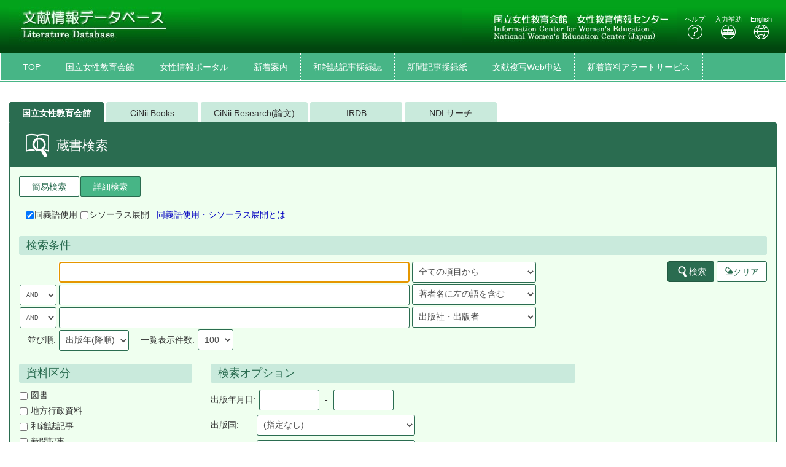

--- FILE ---
content_type: text/html; charset=utf-8
request_url: https://winet2.nwec.go.jp/bunken/opac_search/
body_size: 73297
content:





	

<!DOCTYPE html>
<html lang="ja">
<head>

	<!-- meta -->
	<meta charset="UTF-8">
	<meta http-equiv="X-UA-Compatible" content="IE=edge">
	<meta http-equiv="Content-Type" content="text/html; charset=utf-8" />
	<meta http-equiv="Content-Style-type" content="text/css" />
	<meta http-equiv="content-script-type" content="text/javascript" />
	<meta http-equiv="Pragma" content="no-cache" />
	<meta http-equiv="Cache-Control" content="no-cache" />
	<meta http-equiv="Cache-Control" content="no-store" />
	<meta http-equiv="Expires" content="0" />
	<meta name="ROBOTS" content="NONE" />
	<meta name="ROBOTS" content="NOINDEX,NOFOLLOW" />
	<meta name="ROBOTS" content="NOARCHIVE" />
	
	<meta name="description" content="Online Public Access Catalog">
	<!-- css: bootstrap mega menu -->
	<link rel="stylesheet" type="text/css" href="/media/css/yamm.css?20240722">
	<link rel="stylesheet" type="text/css" href="/media/css/yamm_custom.css?20240722">

	<!-- css: sidr for smartphone side menu -->
	<link rel="stylesheet" type="text/css" href="/media/css/jquery.sidr.light.css?20240722">
	<link rel="stylesheet" type="text/css" href="/media/css/jquery.sidr.light_custom.css?20240722">

	<!-- css: sidr for smartphone side menu -->
	<link rel="stylesheet" type="text/css" href="/media/js/owl/assets/owl.carousel.css?20240722">

	<!-- css: opac theme -->
	<link rel="stylesheet" type="text/css" href="/media/css/opac_icon.css?20240722">
	<link rel="stylesheet" type="text/css" href="/media/css/opac_icon_custom.css?20240722">
	<link rel="stylesheet" type="text/css" href="/media/css/opac_style.css?20240722">
	<link rel="stylesheet" type="text/css" href="/media/css/opac_style_custom.css?20240722">

	<!-- HTML5 shim and Respond.js for IE8 support of HTML5 elements and media queries -->
	<!-- WARNING: Respond.js doesn't work if you view the page via file:// -->
	<!--[if lt IE 9]>
		<script src="https://oss.maxcdn.com/html5shiv/3.7.2/html5shiv.min.js"></script>
		<script src="https://oss.maxcdn.com/respond/1.4.2/respond.min.js"></script>
	<![endif]-->

	

	<link rel="shortcut icon" href="/media/img/favicon.ico" />

	<script type="text/javascript">
	//<![CDATA[
		 var media_url="/media/"; // MEDIA_URL
	 //]]>
	</script>
	
	



		
	<link href="/media/css/opac_common.css?20240722" rel="stylesheet" type="text/css" />
	<link href="/media/css/opac_common_custom.css?20240722" rel="stylesheet" type="text/css" />

		<link href="/media/css/opac_003.css?20240722" rel="stylesheet" type="text/css" />
		<link href="/media/css/opac_003_custom.css?20240722" rel="stylesheet" type="text/css" />
		
		<link href="/media/css/myopac_calendar.css?20240722" rel="stylesheet" type="text/css" />
		<link href="/media/css/myopac_calendar_custom.css?20240722" rel="stylesheet" type="text/css" />
		<link href="/media/css/ecats.datepicker.css?20240722" rel="stylesheet" type="text/css" />
		<link href="/media/css/ecats.datepicker_custom.css?20240722" rel="stylesheet" type="text/css" />
		
	


	
		<link rel="stylesheet" type="text/css" href="/media/css/non-responsive.css?20240722">
		<link rel="stylesheet" type="text/css" href="/media/css/non-responsive_custom.css?20240722">
		<link rel="stylesheet" type="text/css" href="/media/css/killBootstrapResponsive.css?20240722">
		<link rel="stylesheet" type="text/css" href="/media/css/killBootstrapResponsive_custom.css?20240722">
	



		
	<script type="text/javascript">
	//<![CDATA[
		var media_url="/media/"; // MEDIA_URL
	//]]>
	</script>
	<script type="text/javascript" src="/media/js/jquery.min.js?20240722" charset="UTF-8"></script>
	<script>jQuery.ajaxPrefilter( function( s ) { if ( s.crossDomain ) { s.contents.script = false; } } );</script>
	<script type="text/javascript" src="/media/js_c/jquery-ui.min.js?20240722" charset="UTF-8"></script>
	<script type="text/javascript" src="/media/js_c/longPressBlocker.js?20240722" charset="UTF-8"></script>
	<script type="text/javascript" src="/media/js_c/opac_common.js?20240722" charset="UTF-8"></script>
	<script type="text/javascript" src="/media/js_c/overlib.js?20240722" charset="UTF-8"></script>
	<script type="text/javascript" src="/media/js_c/wordBreak.js?20240722" charset="UTF-8"></script>
	<script type="text/javascript" src="/media/js_c/jquery.ajaxSuggest.1.5.4.js" charset="utf-8"></script>
	<script type="text/javascript" src="/media/js_c/opac_search.js?20240722" charset="UTF-8"></script>
	<!-- Include all compiled plugins (below), or include individual files as needed -->
	<script type="text/javascript" src="/media/js/bootstrap.min.js?20240722" charset="utf-8"></script>
	<!-- Multiple Carousel owl-carousel jQuery plugin-->
	<script type="text/javascript" src="/media/js/owl/owl.carousel.min.js?20240722" charset="utf-8"></script>
	<!--Match Box Height-->
	<script type="text/javascript" src="/media/js/jquery.matchHeight.js?20240722" charset="utf-8"></script>
	<!-- To This Page Top -->
	<script type="text/javascript" src="/media/js/pagetop.js?20240722" charset="utf-8"></script>

		
		<script type="text/javascript" src="/media/js_c/myopac_common.js?20240722" charset="utf-8"></script>
		
		<script type="text/javascript" src="/media/js_c/jquery.tagcloud.js?20240722" charset="utf-8"></script>
		
		<script type="text/javascript" src="/media/js_c/jquery.datePicker.js?20240722" charset="UTF-8"></script>
		
		<script type="text/javascript" src="/media/js_c/opac_details.js?20240722" charset="UTF-8"></script>
		
			<script type="text/javascript" src="/media/js_c/jRate.js?20240722" charset="UTF-8"></script>
		
		
		<script type="text/javascript" src="/media/js_c/aws_node.js?20240722"></script>
		
		
		<script type="text/javascript">
			if (navigator.userAgent.toLowerCase().indexOf("firefox") > -1) {
				if (document.referrer.startsWith(location.protocol + "//" + location.host)) {
					history.pushState(null, null, null);
				}
				window.addEventListener("popstate", function() {
					location.replace(document.referrer);
				});
			}
		</script>
	


	


<!-- Global site tag (gtag.js) - Google Analytics -->
<script async src="https://www.googletagmanager.com/gtag/js?id=G-QPCNN6Y4P1"></script>
<script>
window.dataLayer = window.dataLayer || [];
function gtag(){dataLayer.push(arguments);}
gtag('js', new Date());

gtag('config', 'G-QPCNN6Y4P1');
</script>


  
















<!-- title -->
<title>OPAC</title>
</head>

<body class="opac_ja">
<div id="sidr-wrapper">
<!-- header -->

<!-- webill-->
	<header id="header" class="hidden-print">
<!-- ようこそゲストさん 削除
		<div class="loginname_block">
			<div class="container-fluid">
				ようこそ&nbsp;&nbsp;<span id="dispname">ゲスト</span>&nbsp;さん
			</div>
		</div>
-->
		<div class="container-fluid">
			<div class="row">
				<div class="col-xs-4 col-md-4">
					<h1 id="logo"><a href="/bunken/opac_search/?lang=0"><img src="/media/img/opac_logo_left.jpg" alt="E-Cats大学OPAC" class="img-responsive" /></a></h1>
				</div>
				<div class="col-xs-8 col-md-8">
					<!--ログインボタン削除-->
					<div id="header-help-nav" class="clearfix">
						<a href="/bunken/opac_search/?lang=0" class="btn"><img src="/media/img/opac_logo_right.jpg" alt="E-Cats大学OPAC" class="img-responsive" /></a>
						<a href="/media/htm/help/c_jp/index.html"  onclick="HelpClick(this.href);return false;" id="nav-help" class="btn">ヘルプ<br /><span class="icon-opac_help size-large"></span></a>
						<a href="/media/htm/opac_keyboard.html" onclick="MojiOpen(this.href);return false;" id="nav-input" class="btn hidden-xs">入力補助<br /><span class="icon-opac_input size-large"></span></a>
						<a href="/bunken/opac_search/" onclick="LangChange(this.href, '0');return false;" id="nav-english" class="btn">English<br /><span class="icon-opac_english size-large"></span></a>
					</div>
				</div>
			</div>
		</div>
	</header>

<!-- navigation -->

	<nav id="global-nav" class="navbar navbar-inverse yamm clearfix hidden-print" role="navigation">
		<div class="container-fluid">

			<div class="navbar-header opac-left-menu">
				
				<div class="navbar-brand text-only"><a class="navbar-brand-btn" href="/bunken/opac_search/?lang=0">TOP</a></div>
				<!--関連サービスリンク追加-->
				
					
						<div class="navbar-brand text-only"><a class="navbar-brand-btn" href="https://www.nwec.go.jp/" target="_blank" rel="noopener noreferrer">国立女性教育会館</a></div>
					
						<div class="navbar-brand text-only"><a class="navbar-brand-btn" href="https://winet.nwec.go.jp/" target="_blank" rel="noopener noreferrer">女性情報ポータル</a></div>
					
						<div class="navbar-brand text-only"><a class="navbar-brand-btn" href="/bunken/cgi/newbook_cal/opac_newbook_cal.cgi" target="_blank" rel="noopener noreferrer">新着案内</a></div>
					
						<div class="navbar-brand text-only"><a class="navbar-brand-btn" href="/media/htm/wazasshi.html" target="_blank" rel="noopener noreferrer">和雑誌記事採録誌</a></div>
					
						<div class="navbar-brand text-only"><a class="navbar-brand-btn" href="/media/htm/sairoku.html" target="_blank" rel="noopener noreferrer">新聞記事採録紙</a></div>
					
						<div class="navbar-brand text-only"><a class="navbar-brand-btn" href="/optsrv/opt_psp_login.php" onclick="SubWinOpen(this.href,'rel_header6_pop',1000,800);return false;">文献複写Web申込</a></div>
					
						<div class="navbar-brand text-only"><a class="navbar-brand-btn" href="/bunken/sdi/" target="_blank" rel="noopener noreferrer">新着資料アラートサービス</a></div>
					
				
				<!--関連サービスリンク追加ここまで-->
				
				<!--図書館サービスのプルダウン：削除-->
				<!--利用者サービスのプルダウン：削除-->
			</div><!--/.opac-left-menu-->

			<!--関連リンク（pkg右側）削除-->

		</div>
	</nav>
<!-- /navigation -->
<!-- /webill-->


<script type="text/javascript">
$(document).ready(function(){
	<!--ボックスの高さを揃える-->
	$('.panel-body').matchHeight();

	$("#lib_service").click(function(event){
		<!--ハンバーガーメニューのプルダウンが開いているときにメニュークリックされたら-->
		if($('#opac-extra-link-menu').hasClass('collapse in')) {
		<!--閉じるだけして抜ける-->
		$('#opac-extra-link-menu').collapse('hide');
		event.preventDefault();
		}
	});
	$("#us_service").click(function(event){
		<!--ハンバーガーメニューのプルダウンが開いているときにメニュークリックされたら-->
		if($('#opac-extra-link-menu').hasClass('collapse in')) {
		<!--閉じるだけして抜ける-->
		$('#opac-extra-link-menu').collapse('hide');
		event.preventDefault();
		}
	});
	$('#global-nav').on('shown.bs.dropdown', function() {
		$('.dropdown-backdrop').remove();
	});
});
</script>



<div id="dialog_search" class="head_search"></div><!-- /dialog -->
	<div id="content-wrapper">
		
		<div id="contens">
			<div class="container-fluid maCont clearfix">



		<div id="opac_search">
			<div id="flame_search" class="clearfix">
			
				<div class="sub_header">
					
						

					
				</div>

				
				

<!-- service_block -->
<div class="service_block">




</div>
<!-- /service_block -->

				





  




	



	



<!-- boxSea -->
<div class="boxSea">

<form id="search" method="post" action="/bunken/opac_search/" onsubmit="return false">
<div style='display:none'><input type='hidden' name='csrfmiddlewaretoken' value='fcdc3454fb262a5627caf391afc6e714' /></div>

<div id="search_opac">

	<input type="hidden" name="lang" value="0" />
	<input type="hidden" name="opkey" value="" />
	<input type="hidden" name="tikey" value="" />
	<input type="hidden" name="reqCode" value="" />
	<input type="hidden" name="smode" value="1" />
	<input type="hidden" name="amode" value="1" />
	<input type="hidden" name="appname" value="Chrome" />
	<input type="hidden" name="version" value="131.0.0.0" />
	<input type="hidden" name="cmode" value="0" />
	<input type="hidden" name="NII_BOOK_CD" value="10,18" />
	<input type="hidden" name="NII_SERIAL_CD" value="20" />
	
	

	<div id="content">
		

		<div id="archive-search">
			<ul class="nav nav-tabs" role="tablist">
				
					
						<li class="active " onclick="searchTabClick('0');"><a id="search_tab_0" href="#panel_0" data-target="#panel_0, #panel_advanced_0" data-toggle="tab">国立女性教育会館</a></li>
					
				
					
						<li class="hidden-xs" onclick="searchTabClick('5');"><a id="search_tab_5" href="#panel_5" data-target="#panel_5, #panel_advanced_5" data-toggle="tab">CiNii Books</a></li>
					
				
					
						<li class="hidden-xs" onclick="searchTabClick('3');"><a id="search_tab_3" href="#panel_3" data-target="#panel_3, #panel_advanced_3" data-toggle="tab">CiNii Research(論文)</a></li>
					
				
					
						<li class="hidden-xs" onclick="searchTabClick('4');"><a id="search_tab_4" href="#panel_4" data-target="#panel_4, #panel_advanced_4" data-toggle="tab">IRDB</a></li>
					
				
					
						<li class="hidden-xs" onclick="searchTabClick('12');"><a id="search_tab_12" href="#panel_12" data-target="#panel_12, #panel_advanced_12" data-toggle="tab">NDLサーチ</a></li>
					
				
				
				
					<li class="visible-xs dropdown"> <a class="dropdown-toggle" data-toggle="dropdown" href="#" role="button" aria-haspopup="true" aria-expanded="false">その他の検索<span class="glyphicon glyphicon-menu-down"></span></a>
						<ul class="dropdown-menu">
							
								
							
								
									<li onclick="searchTabClick('5');"><a href="#panel_5" data-target="#panel_5, #panel_advanced_5" data-toggle="tab">CiNii Books</a></li>
								
							
								
									<li onclick="searchTabClick('3');"><a href="#panel_3" data-target="#panel_3, #panel_advanced_3" data-toggle="tab">CiNii Research(論文)</a></li>
								
							
								
									<li onclick="searchTabClick('4');"><a href="#panel_4" data-target="#panel_4, #panel_advanced_4" data-toggle="tab">IRDB</a></li>
								
							
								
									<li onclick="searchTabClick('12');"><a href="#panel_12" data-target="#panel_12, #panel_advanced_12" data-toggle="tab">NDLサーチ</a></li>
								
							
							
						</ul>
					</li>
				
			</ul>
			<div class="panel panel-primary panel-search">
				<div class="tab-content">
					
						
						
							<div id="panel_0" class="tab-pane in active panel-heading">
								<h2 class="panel-heading-title text-inline"><span class="icon-opac_book-search size-large"></span> 蔵書検索</h2>
								<p class="panel-heading-text text-inline"></p>
							</div>
						
					
						
						
							<div id="panel_5" class="tab-pane panel-heading">
								<h2 class="panel-heading-title text-inline"><span class="icon-opac_book-search size-large"></span> CiNii Books</h2>
								<p class="panel-heading-text text-inline"></p>
							</div>
						
					
						
						
							<div id="panel_3" class="tab-pane panel-heading">
								<h2 class="panel-heading-title text-inline"><span class="icon-opac_book-search size-large"></span> CiNii Research(論文)</h2>
								<p class="panel-heading-text text-inline"></p>
							</div>
						
					
						
						
							<div id="panel_4" class="tab-pane panel-heading">
								<h2 class="panel-heading-title text-inline"><span class="icon-opac_book-search size-large"></span> IRDB</h2>
								<p class="panel-heading-text text-inline"></p>
							</div>
						
					
						
						
							<div id="panel_12" class="tab-pane panel-heading">
								<h2 class="panel-heading-title text-inline"><span class="icon-opac_book-search size-large"></span> NDLサーチ</h2>
								<p class="panel-heading-text text-inline"></p>
							</div>
						
					
					
				</div>
				<div class="panel-body opac-panel-body-bg">
					
					
					<ul id="searchmode_tab" class="nav nav-pills" role="tablist">
						<li role="presentation" id="tab_simple"><a href="#simple_area" aria-controls="home" role="tab" data-toggle="tab" onclick="modeTabClick('0');">簡易検索</a></li>
						<li role="presentation" id="tab_advanced" class="active"><a href="#advanced_area" aria-controls="profile" role="tab" data-toggle="tab" onclick="modeTabClick('1');">詳細検索</a></li>
						
					</ul>
					
					
						<ul id="thrsList" class="thrsList">
							<li>
								<label for="th_syn">
									<input id="th_syn" type="checkbox" name="th_syn" value="1" checked="checked" />同義語使用
								</label>
							</li>
							<li>
								<label for="th_exp">
									<input id="th_exp" type="checkbox" name="th_exp" value="1" />シソーラス展開
								</label>
							</li>
							&nbsp;&nbsp;<a target="_blank" href="https://winet.nwec.go.jp/thesaurus/about/">同義語使用・シソーラス展開とは</a>
						</ul>
					
					<div id="search_pubmed"></div>
					<div class="tab-content">
						<div id="simple_area" class="tab-pane">
							
							<div id="search-simple-area" class="search-simple">
								<form>
									<input id="text_kywd" class="search-simple-input" maxlength="256" name="kywd" value="" type="text" onkeydown="return EnterEvent(event.keyCode, 'basic', 'search');" />
									<button type="button" class="btn btn-primary search-simple-btn-find" onclick="SearchClick('basic', 'search');return false;"><span class="icon-opac_search size-small"></span><span class="hidden-xs">検索</span></button>
									<button type="button" class="btn btn-clear search-simple-btn-clear" onclick="clearClick('basic',100,6,'all','alkey','pubkey', 'search');return false;"><span class="glyphicon glyphicon-erase"></span><span class="hidden-xs">クリア</span></button>
								</form>
							</div>
							
						</div>
						<div id="advanced_area" class="tab-pane in active">
							<div class="tab-content">
								
									
									
										<div id="panel_advanced_0" class="tab-pane in active">
											



<div class="local-advanced">
	<div class="search-advance-form">
		<h3 class="search-advance-title">検索条件</h3>
		<div class="row">
			<div class="col-md-9 search-condition">
				<ul class="list-inline list-inline-xs">
					<li class="sc-l">&nbsp;</li>
					<li class="sc-m">
						<input type="text" maxlength="256" id="text_kywd1" name="kywd1_exp" value="" onkeydown="return EnterEvent(event.keyCode,'expart', 'search');" />
					</li>
					<li class="sc-r">
						<select name="con1_exp">
						    
						    	<option value="all" selected="selected">全ての項目から</option>
						    
						    	<option value="titlekey_ja">書名・件名に左の語を含む</option>
						    
						    	<option value="ftitlekey">書名(完全形)</option>
						    
						    	<option value="alkey">著者名に左の語を含む</option>
						    
						    	<option value="ptblkey">親書名に左の語を含む</option>
						    
						    	<option value="pubkey">出版社・出版者</option>
						    
						    	<option value="shkey">件名</option>
						    
						    	<option value="volkey">巻次</option>
						    
						    	<option value="isbn">ISBN</option>
						    
						    	<option value="issn">ISSN</option>
						    
						    	<option value="callno">請求記号</option>
						    
						    	<option value="bookid">登録番号</option>
						    
						    	<option value="ncid">NACSIS-ID</option>
						    
						    	<option value="bibid">書誌ID</option>
						    
						    	<option value="clskey">標準分類</option>
						    
						    	<option value="cls">所蔵分類</option>
						    
						    	<option value="lccn">LCCN</option>
						    
						    	<option value="ndlcn">NDLCN・NDLPN</option>
						    
						    	<option value="coden">CODEN</option>
						    
						    	<option value="nbn">全国書誌番号</option>
						    
						    	<option value="cmnid">共通コード</option>
						    
						    	<option value="othn">その他のコード</option>
						    
					    </select>
					</li>
				</ul>
				<ul class="list-inline list-inline-xs">
					<li class="sc-l">
						<select name="op2_exp">
						    
						    	<option value="AND" selected="selected">AND</option>
						    
						    	<option value="OR">OR</option>
						    
						    	<option value="NOT">NOT</option>
						    
					    </select>
					</li>
					<li class="sc-m">
						<input type="text" maxlength="256" id="text_kywd2" name="kywd2_exp" value="" onkeydown="return EnterEvent(event.keyCode,'expart', 'search');" />
					</li>
					<li class="sc-r">
						<select name="con2_exp">
						    
						    	<option value="titlekey_ja">書名・件名に左の語を含む</option>
						    
						    	<option value="ftitlekey">書名(完全形)</option>
						    
						    	<option value="alkey" selected="selected">著者名に左の語を含む</option>
						    
						    	<option value="ptblkey">親書名に左の語を含む</option>
						    
						    	<option value="pubkey">出版社・出版者</option>
						    
						    	<option value="shkey">件名</option>
						    
						    	<option value="volkey">巻次</option>
						    
						    	<option value="isbn">ISBN</option>
						    
						    	<option value="issn">ISSN</option>
						    
						    	<option value="callno">請求記号</option>
						    
						    	<option value="bookid">登録番号</option>
						    
						    	<option value="ncid">NACSIS-ID</option>
						    
						    	<option value="bibid">書誌ID</option>
						    
						    	<option value="clskey">標準分類</option>
						    
						    	<option value="cls">所蔵分類</option>
						    
						    	<option value="lccn">LCCN</option>
						    
						    	<option value="ndlcn">NDLCN・NDLPN</option>
						    
						    	<option value="coden">CODEN</option>
						    
						    	<option value="nbn">全国書誌番号</option>
						    
						    	<option value="cmnid">共通コード</option>
						    
						    	<option value="othn">その他のコード</option>
						    
					    </select>
					</li>
				</ul>
				<ul class="list-inline list-inline-xs">
					<li class="sc-l">
						<select name="op3_exp">
						    
						    	<option value="AND" selected="selected">AND</option>
						    
						    	<option value="OR">OR</option>
						    
						    	<option value="NOT">NOT</option>
						    
					    </select>
					</li>
					<li class="sc-m">
						<input type="text" maxlength="256"  id="text_kywd3" name="kywd3_exp" value="" onkeydown="return EnterEvent(event.keyCode,'expart', 'search');" />
					</li>
					<li class="sc-r">
						<select name="con3_exp">
						    
						    	<option value="titlekey_ja">書名・件名に左の語を含む</option>
						    
						    	<option value="ftitlekey">書名(完全形)</option>
						    
						    	<option value="alkey">著者名に左の語を含む</option>
						    
						    	<option value="ptblkey">親書名に左の語を含む</option>
						    
						    	<option value="pubkey" selected="selected">出版社・出版者</option>
						    
						    	<option value="shkey">件名</option>
						    
						    	<option value="volkey">巻次</option>
						    
						    	<option value="isbn">ISBN</option>
						    
						    	<option value="issn">ISSN</option>
						    
						    	<option value="callno">請求記号</option>
						    
						    	<option value="bookid">登録番号</option>
						    
						    	<option value="ncid">NACSIS-ID</option>
						    
						    	<option value="bibid">書誌ID</option>
						    
						    	<option value="clskey">標準分類</option>
						    
						    	<option value="cls">所蔵分類</option>
						    
						    	<option value="lccn">LCCN</option>
						    
						    	<option value="ndlcn">NDLCN・NDLPN</option>
						    
						    	<option value="coden">CODEN</option>
						    
						    	<option value="nbn">全国書誌番号</option>
						    
						    	<option value="cmnid">共通コード</option>
						    
						    	<option value="othn">その他のコード</option>
						    
					    </select>
					</li>
				</ul>
				
					<div class="sort_num_area">
						<ul class="list-inline list-mgn-l">
						
							<li>
								<label for="sort_exp">
									<span class="sort-label">並び順:</span>
								</label>
								<span class="sort-list">
									<select name="sort_exp">
										
						        			<option value="0">関連度</option>
						      			
						        			<option value="1">書　名(昇順)</option>
						      			
						        			<option value="2">書　名(降順)</option>
						      			
						        			<option value="3">著者名(昇順)</option>
						      			
						        			<option value="4">著者名(降順)</option>
						      			
						        			<option value="5">出版年(昇順)</option>
						      			
						        			<option value="6" selected="selected">出版年(降順)</option>
						      			
						    		</select>
								</span>
							</li>
						
						
							<li>
								<label for="disp_exp">
									<span class="sort-label">一覧表示件数:</span>
								</label>
								<span class="sort-list">
									<select name="disp_exp">
									    
									    	<option value="20">20</option>
									    
									    	<option value="50">50</option>
									    
									    	<option value="100" selected="selected">100</option>
									    
									    	<option value="200">200</option>
									    
									    	<option value="500">500</option>
									    
								    </select>
								</span>
							</li>
						
						</ul>
					</div><!--/.sort-num-area-->
				
			</div><!--/#search-condition-->
			<div class="col-md-3">
				<div class="search-ad-btn">
					<button type="button" class="btn btn-primary btn-left-square" onclick="SearchClick('expart', 'search');return false;"><span class="icon-opac_search size-small"></span>検索</button>
					<button type="button" class="btn btn-clear" onclick="clearClick('expart',100,6,'all','alkey','pubkey', 'search');return false;"><span class="glyphicon glyphicon-erase"></span>クリア</button>
				</div><!--/.search-ad-btn-->
			</div>
		</div><!--/.row-->
		<div class="row">
			
			
				<div class="col-sm-3 col-md-3">
					<h3 class="search-advance-title">資料区分</h3>
					<ul>
						
							<li>
								<label for="file_exp1">
									<input id="file_exp1" type="checkbox" name="file_exp[]" value="1"/>
									図書<input type="hidden" name="vfile_exp" value="10,18" /><input type="hidden" name="jf_exp" value="" />
								</label>
							</li>
						
							<li>
								<label for="file_exp10">
									<input id="file_exp10" type="checkbox" name="file_exp[]" value="10"/>
									地方行政資料<input type="hidden" name="vfile_exp" value="14" /><input type="hidden" name="jf_exp" value="" />
								</label>
							</li>
						
							<li>
								<label for="file_exp11">
									<input id="file_exp11" type="checkbox" name="file_exp[]" value="11"/>
									和雑誌記事<input type="hidden" name="vfile_exp" value="12" /><input type="hidden" name="jf_exp" value="" />
								</label>
							</li>
						
							<li>
								<label for="file_exp2">
									<input id="file_exp2" type="checkbox" name="file_exp[]" value="2"/>
									新聞記事<input type="hidden" name="vfile_exp" value="13" /><input type="hidden" name="jf_exp" value="" />
								</label>
							</li>
						
							<li>
								<label for="file_exp3">
									<input id="file_exp3" type="checkbox" name="file_exp[]" value="3"/>
									雑誌<input type="hidden" name="vfile_exp" value="20" /><input type="hidden" name="jf_exp" value="" />
								</label>
							</li>
						
							<li>
								<label for="file_exp4">
									<input id="file_exp4" type="checkbox" name="file_exp[]" value="4"/>
									AV資料<input type="hidden" name="vfile_exp" value="19" /><input type="hidden" name="jf_exp" value="" />
								</label>
							</li>
						
					</ul>
				</div><!--/#select-group-->
			
			
			<div class="col-sm-6 col-md-6 select-option">
				<h3 class="search-advance-title">検索オプション</h3>
				<label>
					<span class="search-option-title">出版年月日:</span>
					<input type="text" class="option-year" name="year1_exp" maxlength="8" value="" onkeydown="return EnterEvent(event.keyCode,'expart', 'search');" />
					&nbsp;-&nbsp;
					<input type="text" class="option-year" name="year2_exp" maxlength="8" value="" onkeydown="return EnterEvent(event.keyCode,'expart', 'search');" />
				</label>
				
					<label>
						<span class="search-option-title">出版国:</span>
						<select name="cntry_exp">
							
					    		<option value="0">(指定なし)</option>
					    	
					    		<option value="1">日本</option>
					    	
					    		<option value="2">アメリカ合衆国</option>
					    	
					    		<option value="3">イギリス</option>
					    	
					    		<option value="4">フランス</option>
					    	
					    		<option value="5">ドイツ (旧東独を含む)</option>
					    	
					    		<option value="6">中華人民共和国</option>
					    	
					    		<option value="7">大韓民国</option>
					    	
					    		<option value="8">台湾</option>
					    	
					    		<option value="9">ロシア共和国</option>
					    	
					    		<option value="10">旧ソビエト連邦諸国</option>
					    	
					    		<option value="11">カナダ</option>
					    	
					    		<option value="12">アルゼンチン</option>
					    	
					    		<option value="13">オーストラリア・ニュージーランド</option>
					    	
					    		<option value="14">オーストリア</option>
					    	
					    		<option value="15">バングラディシュ</option>
					    	
					    		<option value="16">ベルギー</option>
					    	
					    		<option value="17">ブラジル</option>
					    	
					    		<option value="18">デンマーク</option>
					    	
					    		<option value="19">エジプト</option>
					    	
					    		<option value="20">ギリシャ</option>
					    	
					    		<option value="21">香港</option>
					    	
					    		<option value="22">インド</option>
					    	
					    		<option value="23">インドネシア</option>
					    	
					    		<option value="24">イタリア・バチカン</option>
					    	
					    		<option value="25">北朝鮮 = 朝鮮民主主義人民共和国</option>
					    	
					    		<option value="26">マレーシア</option>
					    	
					    		<option value="27">中近東諸国</option>
					    	
					    		<option value="28">オランダ</option>
					    	
					    		<option value="29">フィリピン</option>
					    	
					    		<option value="30">ポーランド</option>
					    	
					    		<option value="31">ポルトガル</option>
					    	
					    		<option value="32">シンガポール</option>
					    	
					    		<option value="33">スペイン</option>
					    	
					    		<option value="34">スウェーデン</option>
					    	
					    		<option value="35">スイス</option>
					    	
					    		<option value="36">タイ</option>
					    	
					    </select>
					</label>
				
				
					<label>
						<span class="search-option-title">言語:</span>
						<select name="txtl_exp">
							
					    		<option value="0">(指定なし)</option>
					    	
					    		<option value="1">日本語</option>
					    	
					    		<option value="2">英語</option>
					    	
					    		<option value="3">フランス語</option>
					    	
					    		<option value="4">ドイツ語</option>
					    	
					    		<option value="5">中国語</option>
					    	
					    		<option value="6">朝鮮語</option>
					    	
					    		<option value="7">ロシア語</option>
					    	
					    		<option value="8">アラビア語</option>
					    	
					    		<option value="9">ベンガル語</option>
					    	
					    		<option value="10">チェコ語</option>
					    	
					    		<option value="11">デンマーク語</option>
					    	
					    		<option value="12">オランダ語</option>
					    	
					    		<option value="13">エジプト語</option>
					    	
					    		<option value="14">ギリシャ語</option>
					    	
					    		<option value="15">ヘブライ語</option>
					    	
					    		<option value="16">ヒンディー語</option>
					    	
					    		<option value="17">ハンガリー語</option>
					    	
					    		<option value="18">インドネシア語・インドネシア諸語</option>
					    	
					    		<option value="19">イタリア語</option>
					    	
					    		<option value="20">ラテン語</option>
					    	
					    		<option value="21">マライ語</option>
					    	
					    		<option value="22">蒙古語</option>
					    	
					    		<option value="23">多言語</option>
					    	
					    		<option value="24">ノルウェー語</option>
					    	
					    		<option value="25">パーリ語</option>
					    	
					    		<option value="26">ペルシャ語</option>
					    	
					    		<option value="27">ポーランド語</option>
					    	
					    		<option value="28">ポルトガル語</option>
					    	
					    		<option value="29">ルーマニア語</option>
					    	
					    		<option value="30">サンスクリット語</option>
					    	
					    		<option value="31">スペイン語</option>
					    	
					    		<option value="32">スウェーデン語</option>
					    	
					    		<option value="33">タガログ語</option>
					    	
					    		<option value="34">タミル語</option>
					    	
					    		<option value="35">タイ語・タイ諸語</option>
					    	
					    		<option value="36">チベット語</option>
					    	
					    		<option value="37">トルコ語</option>
					    	
					    		<option value="38">ウクライナ語</option>
					    	
					    </select>
					</label>
				
				
					<label>
						<span class="search-option-title">分野:</span>
						<select name="cls_exp">
							
					    		<option value="0">(全分野)</option>
					    	
					    		<option value="1">総記・総合領域</option>
					    	
					    		<option value="2">-コンピュータ科学</option>
					    	
					    		<option value="3">-書誌・目録</option>
					    	
					    		<option value="4">-図書館・情報学</option>
					    	
					    		<option value="5">-百科辞典・事典</option>
					    	
					    		<option value="6">-出版・ジャーナリズム</option>
					    	
					    		<option value="7">哲学・心理学</option>
					    	
					    		<option value="8">-心理学</option>
					    	
					    		<option value="9">-倫理学</option>
					    	
					    		<option value="10">-哲学</option>
					    	
					    		<option value="11">宗教</option>
					    	
					    		<option value="12">-神道</option>
					    	
					    		<option value="13">-仏教</option>
					    	
					    		<option value="14">-キリスト教</option>
					    	
					    		<option value="15">社会科学</option>
					    	
					    		<option value="16">-社会一般．社会学</option>
					    	
					    		<option value="17">-統計</option>
					    	
					    		<option value="18">-政治</option>
					    	
					    		<option value="19">-経済</option>
					    	
					    		<option value="20">-法律</option>
					    	
					    		<option value="21">-行政</option>
					    	
					    		<option value="22">-福祉・社会事業</option>
					    	
					    		<option value="23">-教育</option>
					    	
					    		<option value="24">-商業・通信・運輸</option>
					    	
					    		<option value="25">-風俗習慣・民俗学</option>
					    	
					    		<option value="26">言語（語学）</option>
					    	
					    		<option value="27">-言語学</option>
					    	
					    		<option value="28">-日本語</option>
					    	
					    		<option value="29">-中国語</option>
					    	
					    		<option value="30">-朝鮮・ハングル語</option>
					    	
					    		<option value="31">-英語</option>
					    	
					    		<option value="32">-ドイツ語</option>
					    	
					    		<option value="33">-フランス語</option>
					    	
					    		<option value="34">-スペイン・ポルトガル語</option>
					    	
					    		<option value="35">-イタリア語</option>
					    	
					    		<option value="36">-ロシア語</option>
					    	
					    		<option value="37">-ギリシャ語</option>
					    	
					    		<option value="38">-ラテン語</option>
					    	
					    		<option value="39">自然科学・数学</option>
					    	
					    		<option value="40">-自然科学一般</option>
					    	
					    		<option value="41">-数学</option>
					    	
					    		<option value="42">-天文学</option>
					    	
					    		<option value="43">-物理学</option>
					    	
					    		<option value="44">-化学</option>
					    	
					    		<option value="45">-地球科学．古生物学</option>
					    	
					    		<option value="46">-生命科学．生物学</option>
					    	
					    		<option value="47">-植物学</option>
					    	
					    		<option value="48">-動物学</option>
					    	
					    		<option value="49">技術（応用科学）</option>
					    	
					    		<option value="50">-技術一般</option>
					    	
					    		<option value="51">-医学</option>
					    	
					    		<option value="52">--薬学</option>
					    	
					    		<option value="53">--歯学</option>
					    	
					    		<option value="54">-工学</option>
					    	
					    		<option value="55">-農業</option>
					    	
					    		<option value="56">--畜産業・獣医学</option>
					    	
					    		<option value="57">--水産業・水産学</option>
					    	
					    		<option value="58">-家政学</option>
					    	
					    		<option value="59">-化学工業</option>
					    	
					    		<option value="60">-製造業</option>
					    	
					    		<option value="61">-建築</option>
					    	
					    		<option value="62">芸術</option>
					    	
					    		<option value="63">-芸術一般</option>
					    	
					    		<option value="64">-都市計画・造園</option>
					    	
					    		<option value="65">-造形美術・彫刻</option>
					    	
					    		<option value="66">-工芸</option>
					    	
					    		<option value="67">-絵画</option>
					    	
					    		<option value="68">-グラフィックアート，版画</option>
					    	
					    		<option value="69">-写真</option>
					    	
					    		<option value="70">-音楽</option>
					    	
					    		<option value="71">-レクリエーション，演劇，スポーツ</option>
					    	
					    		<option value="72">文学</option>
					    	
					    		<option value="73">-文学一般</option>
					    	
					    		<option value="74">-日本文学</option>
					    	
					    		<option value="75">-中国文学</option>
					    	
					    		<option value="76">-英米文学</option>
					    	
					    		<option value="77">-ドイツ文学</option>
					    	
					    		<option value="78">-フランス文学</option>
					    	
					    		<option value="79">-スペイン・ポルトガル文学</option>
					    	
					    		<option value="80">-イタリア文学</option>
					    	
					    		<option value="81">-ロシア文学</option>
					    	
					    		<option value="82">-ギリシャ文学</option>
					    	
					    		<option value="83">-ラテン文学</option>
					    	
					    		<option value="84">歴史・地理</option>
					    	
					    		<option value="85">-歴史一般</option>
					    	
					    		<option value="86">-地理・紀行</option>
					    	
					    		<option value="87">--ヨーロッパの地理（ロシア含む）</option>
					    	
					    		<option value="88">--アジアの地理</option>
					    	
					    		<option value="89">---日本の地理</option>
					    	
					    		<option value="90">--アフリカの地理</option>
					    	
					    		<option value="91">--北アメリカの地理（中米含む）</option>
					    	
					    		<option value="92">--南アメリカの地理</option>
					    	
					    		<option value="93">--その他の地域の地理</option>
					    	
					    		<option value="94">-伝記</option>
					    	
					    		<option value="95">-古代史</option>
					    	
					    		<option value="96">-ヨーロッパの歴史（ロシア含む）</option>
					    	
					    		<option value="97">-アジアの歴史</option>
					    	
					    		<option value="98">--日本の歴史</option>
					    	
					    		<option value="99">---北海道の歴史</option>
					    	
					    		<option value="100">-アフリカの歴史</option>
					    	
					    		<option value="101">-北アメリカの歴史（中米含む）</option>
					    	
					    		<option value="102">-南アメリカの歴史</option>
					    	
					    		<option value="103">-その他の地域の歴史</option>
					    	
					    </select>
					</label>
				
				
					<label>
						<span class="search-option-title">媒体種別:</span>
					    <select name="lgmd_exp">
							
								<option value="">(指定なし)</option>
							
								<option value="030">CD-ROM</option>
							
								<option value="033">DVD</option>
							
								<option value="032">ビデオテープ</option>
							
								<option value="031">マイクロ</option>
							
								<option value="OBK">電子ブック</option>
							
					    </select>
					</label>
				
				
					<label>
						<span class="search-option-title">配架場所:</span>
						<select name="place_exp">
							
					    		<option value="">(指定なし)</option>
					    	
					    		<option value="01">一般図書</option>
					    	
					    		<option value="02">地方行政資料</option>
					    	
					    		<option value="03">参考図書</option>
					    	
					    		<option value="04">貴重書</option>
					    	
					    		<option value="27">NWEC出版物</option>
					    	
					    		<option value="12">和雑誌</option>
					    	
					    		<option value="26">コミックコーナー</option>
					    	
					    		<option value="16">洋雑誌</option>
					    	
					    		<option value="13">ミニコミ</option>
					    	
					    		<option value="14">広報誌</option>
					    	
					    		<option value="15">新聞</option>
					    	
					    		<option value="19">AV資料</option>
					    	
					    		<option value="30">NWEC災害文庫</option>
					    	
					    		<option value="24">絵本コーナー</option>
					    	
					    		<option value="25">棚町コレクション</option>
					    	
					    		<option value="18">情報センター3F</option>
					    	
					    		<option value="35">未来館旧蔵資料</option>
					    	
					    		<option value="26">情報センター3階広報誌</option>
					    	
					    		<option value="20">3階書庫</option>
					    	
					    		<option value="23">3階アーカイブ書庫</option>
					    	
					    		<option value="17">マイクロ</option>
					    	
					    		<option value="36">ラウンジ</option>
					    	
					    		<option value="37">C棟書庫131</option>
					    	
					    		<option value="38">C棟書庫132</option>
					    	
					    		<option value="42">研修棟1階</option>
					    	
					    		<option value="45">研修棟2階</option>
					    	
					    </select>
					</label>
				
				
				
			</div><!--/#select-option-->
		</div><!--/.row-->
	</div>
</div>

										</div>
									
								
									
									
										<div id="panel_advanced_5" class="tab-pane">
											


<div class="ciniibooks-advanced sub-panel">
	<div class="row">
		<div class="col-md-9 search-condition">
			
			<div class="col">
				<span class="title">資料区分:</span>
				
					
					<span><label class="checkbox-margin" for="ciniibooks_file_exp1"><input id="ciniibooks_file_exp1" type="checkbox" name="ciniibooks_file_exp[]" value="1"/>図書<input type="hidden" name="ciniibooks_vfile_exp" value="10,18" /><input type="hidden" name="ciniibooks_jf_exp" value="" /></label></span>
					
				
					
				
					
				
					
				
					
					<span><label class="checkbox-margin" for="ciniibooks_file_exp3"><input id="ciniibooks_file_exp3" type="checkbox" name="ciniibooks_file_exp[]" value="3"/>雑誌<input type="hidden" name="ciniibooks_vfile_exp" value="20" /><input type="hidden" name="ciniibooks_jf_exp" value="" /></label></span>
					
				
					
				
		  	</div>
		  	
		  	<div class="col">
				<span class="title">全ての項目:</span>
				<input type="text" class="text_kywd" maxlength="256" id="default_ciniibooks" name="default_ciniibooks" value="" onkeydown="return EnterEvent(event.keyCode,'ciniibooks_expart', 'search');" />
		  	</div>
		  	<div class="col">
				<span class="title">タイトル:</span>
				<input type="text" class="text_kywd" maxlength="256" id="titlekey_ja_ciniibooks" name="titlekey_ja_ciniibooks" value="" onkeydown="return EnterEvent(event.keyCode,'ciniibooks_expart', 'search');" />
		  	</div>
		  	<div class="col">
				<span class="title">タイトル(完全形):</span>
				<input type="text" class="text_kywd" maxlength="256" id="ftitlekey_ciniibooks" name="ftitlekey_ciniibooks" value="" onkeydown="return EnterEvent(event.keyCode,'ciniibooks_expart', 'search');" />
		  	</div>
		</div><!--/#search-condition-->
		<div class="col-md-3">
			<div class="search-ad-btn">
				<button type="button" class="btn btn-primary btn-left-square" onclick="SearchClick('ciniibooks_expart', 'search');return false;"><span class="icon-opac_search size-small"></span>検索</button>
				<button type="button" class="btn btn-clear" onclick="ciniibooksclearClick();return false;"><span class="glyphicon glyphicon-erase"></span>クリア</button>
			</div><!--/.search-ad-btn-->
		</div>
	</div>
	<div class="row">
		<div class="search-option">
			<div class="clearfix">
				<div class="col">
					<span class="title">著者名:</span>
					<input type="text" class="text_kywd" maxlength="20" id="alkey_ciniibooks" name="alkey_ciniibooks" value="" onkeydown="return EnterEvent(event.keyCode,'ciniibooks_expart', 'search');" />
				</div>
				<div class="col">
					<span class="title">著者名典拠ID:</span>
					<input type="text" class="text_kywd" maxlength="20" id="auid_ciniibooks" name="auid_ciniibooks" value="" onkeydown="return EnterEvent(event.keyCode,'ciniibooks_expart', 'search');" />
				</div>
				<div class="col">
					<span class="title">出版者:</span>
					<input type="text" class="text_kywd" maxlength="20" id="pubkey_ciniibooks" name="pubkey_ciniibooks" value="" onkeydown="return EnterEvent(event.keyCode,'ciniibooks_expart', 'search');" />
				</div>
		  	</div>
		  	<div class="clearfix">
				<div class="col">
					<span class="title">ISBN:</span>
					<input type="text" class="text_kywd" maxlength="20" id="isbn_ciniibooks" name="isbn_ciniibooks" value="" onkeydown="return EnterEvent(event.keyCode,'ciniibooks_expart', 'search');" />
				</div>
				<div class="col">
					<span class="title">ISSN:</span>
					<input type="text" class="text_kywd" maxlength="20" id="issn_ciniibooks" name="issn_ciniibooks" value="" onkeydown="return EnterEvent(event.keyCode,'ciniibooks_expart', 'search');" />
				</div>
				<div class="col">
					<span class="title">NCID:</span>
					<input type="text" class="text_kywd" maxlength="10" id="ncid_ciniibooks" name="ncid_ciniibooks" value="" onkeydown="return EnterEvent(event.keyCode,'ciniibooks_expart', 'search');" />
				</div>
		  	</div>
		  	<div class="clearfix">
				<div class="col">
					<span class="title">件名:</span>
					<input type="text" class="text_kywd" maxlength="20" id="shkey_ciniibooks" name="shkey_ciniibooks" value="" onkeydown="return EnterEvent(event.keyCode,'ciniibooks_expart', 'search');" />
				</div>
				<div class="col">
					<span class="title">分類:</span>
					<input type="text" class="text_kywd" maxlength="20" id="clskey_ciniibooks" name="clskey_ciniibooks" value="" onkeydown="return EnterEvent(event.keyCode,'ciniibooks_expart', 'search');" />
				</div>
				<div class="col">
					<span class="title">注記:</span>
					<input type="text" class="text_kywd" maxlength="20" id="note_ciniibooks" name="note_ciniibooks" value="" onkeydown="return EnterEvent(event.keyCode,'ciniibooks_expart', 'search');" />
				</div>
		  	</div>
		  	<div class="clearfix">
		  		<div class="col">
					<span class="title">出版年:</span>
					<input type="text" class="text_year" name="year1_ciniibooks" id="year1_ciniibooks" maxlength="4" value="" onkeydown="return EnterEvent(event.keyCode,'ciniibooks_expart', 'search');" />
		 			&ndash;
		    		<input type="text" class="text_year" name="year2_ciniibooks" id="year2_ciniibooks" maxlength="4" value="" onkeydown="return EnterEvent(event.keyCode,'ciniibooks_expart', 'search');" />
				</div>
		  	</div>
			
			  	<div class="clearfix">
					<div class="col">
						<span class="title">言語:</span>
						<select name="txtl_ciniibooks" id="txtl_ciniibooks">
						    
						    	<option value="0">(指定なし)</option>
						    
						    	<option value="1">日本語</option>
						    
						    	<option value="2">英語</option>
						    
						    	<option value="3">フランス語</option>
						    
						    	<option value="4">ドイツ語</option>
						    
						    	<option value="5">中国語</option>
						    
						    	<option value="6">朝鮮語</option>
						    
						    	<option value="7">ロシア語</option>
						    
						    	<option value="8">アラビア語</option>
						    
						    	<option value="9">ベンガル語</option>
						    
						    	<option value="10">チェコ語</option>
						    
						    	<option value="11">デンマーク語</option>
						    
						    	<option value="12">オランダ語</option>
						    
						    	<option value="13">エジプト語</option>
						    
						    	<option value="14">ギリシャ語</option>
						    
						    	<option value="15">ヘブライ語</option>
						    
						    	<option value="16">ヒンディー語</option>
						    
						    	<option value="17">ハンガリー語</option>
						    
						    	<option value="18">インドネシア語・インドネシア諸語</option>
						    
						    	<option value="19">イタリア語</option>
						    
						    	<option value="20">ラテン語</option>
						    
						    	<option value="21">マライ語</option>
						    
						    	<option value="22">蒙古語</option>
						    
						    	<option value="23">多言語</option>
						    
						    	<option value="24">ノルウェー語</option>
						    
						    	<option value="25">パーリ語</option>
						    
						    	<option value="26">ペルシャ語</option>
						    
						    	<option value="27">ポーランド語</option>
						    
						    	<option value="28">ポルトガル語</option>
						    
						    	<option value="29">ルーマニア語</option>
						    
						    	<option value="30">サンスクリット語</option>
						    
						    	<option value="31">スペイン語</option>
						    
						    	<option value="32">スウェーデン語</option>
						    
						    	<option value="33">タガログ語</option>
						    
						    	<option value="34">タミル語</option>
						    
						    	<option value="35">タイ語・タイ諸語</option>
						    
						    	<option value="36">チベット語</option>
						    
						    	<option value="37">トルコ語</option>
						    
						    	<option value="38">ウクライナ語</option>
						    
					    </select>
					</div>
				</div>
			
			
				<div class="clearfix">
				
					<div class="col">
						<span class="title">並び順:</span>
						<select name="sort_ciniibooks" id="sort_ciniibooks">
							
			        			<option value="3">出版年：新しい順</option>
			      			
			        			<option value="2">出版年：古い順</option>
			      			
			        			<option value="5">所蔵館：多い順</option>
			      			
			        			<option value="4">所蔵館：少ない順</option>
			      			
			        			<option value="6">タイトル：五十音順</option>
			      			
			        			<option value="7">タイトル：五十音逆順</option>
			      			
			        			<option value="1">関連度</option>
			      			
			    		</select>
					</div>
				
				
					<div class="col nextcol">
						<span class="title">一覧表示件数:</span>
						<select name="ciniibooks_disp" id="ciniibooks_disp">
							
								<option value="20">20</option>
							
								<option value="50">50</option>
							
								<option value="100" selected="selected">100</option>
							
								<option value="200">200</option>
							
								<option value="500">500</option>
							
						</select>
					</div>
				
				</div>
			
		</div>
	</div>
</div><!-- /panel_5_class -->

										</div>
									
								
									
									
										<div id="panel_advanced_3" class="tab-pane">
											


<div class="cinii-advanced sub-panel">
	<div class="row">
		<div class="col-md-9 search-condition">
			<div class="col">
				<span class="title">全ての項目:</span>
				<input type="text" class="text_kywd" maxlength="256" id="default_cinii" name="default_cinii" value="" onkeydown="return EnterEvent(event.keyCode,'cinii_expart', 'search');" />
		  	</div>
		  	<div class="col">
				<span class="title">論文名:</span>
				<input type="text" class="text_kywd" maxlength="256" id="ftitlekey_cinii" name="ftitlekey_cinii" value="" onkeydown="return EnterEvent(event.keyCode,'cinii_expart', 'search');" />
		  	</div>
		  	<div class="col">
				<span class="title">著者名:</span>
				<input type="text" class="text_kywd" maxlength="256" id="alkey_cinii" name="alkey_cinii" value="" onkeydown="return EnterEvent(event.keyCode,'cinii_expart', 'search');" />
		  	</div>
		  	<div class="col">
				<span class="title">刊行物名:</span>
				<input type="text" class="text_kywd" maxlength="256" id="titlekey_ja_cinii" name="titlekey_ja_cinii" value="" onkeydown="return EnterEvent(event.keyCode,'cinii_expart', 'search');" />
		  	</div>
		  	
				<div class="clearfix search-option">
				
					<div class="col">
						<span class="title">並び順:</span>
						<select name="sort_cinii" id="sort_cinii">
							
			        			<option value="0">出版年：新しい順</option>
			      			
			        			<option value="1">出版年：古い順</option>
			      			
			        			<option value="10">被引用件数：多い順</option>
			      			
			        			<option value="4">関連度順</option>
			      			
			    		</select>
					</div>
				
			  	
				  	<div class="col nextcol">
						<span class="title">一覧表示件数:</span>
						<select id="cinii_disp" name="cinii_disp">
							
								<option value="20">20</option>
							
								<option value="50">50</option>
							
								<option value="100" selected="selected">100</option>
							
								<option value="200">200</option>
							
								
							
						</select>
				  	</div>
				
				</div>
			
		</div><!--/#search-condition-->
		<div class="col-md-3">
			<div class="search-ad-btn">
				<button type="button" class="btn btn-primary btn-left-square" onclick="SearchClick('cinii_expart', 'search');return false;"><span class="icon-opac_search size-small"></span>検索</button>
				<button type="button" class="btn btn-clear" onclick="ciniiclearClick('expart', '');return false;"><span class="glyphicon glyphicon-erase"></span>クリア</button>
			</div><!--/.search-ad-btn-->
		</div>
	</div>
</div><!-- /.cinii-advanced -->

										</div>
									
								
									
									
										<div id="panel_advanced_4" class="tab-pane">
											


<div class="jairo-advanced sub-panel">
	<div class="row">
		<div class="col-md-9 search-condition">
			<div class="col">
				<span class="title">全ての項目:</span>
				<input type="text" class="text_kywd" maxlength="256" id="default_jairo" name="default_jairo" value="" onkeydown="return EnterEvent(event.keyCode,'jairo_expart', 'search');" />
		  	</div>
		  	<div class="col">
				<span class="title">タイトル:</span>
				<input type="text" class="text_kywd" maxlength="256" id="ftitlekey_jairo" name="ftitlekey_jairo" value="" onkeydown="return EnterEvent(event.keyCode,'jairo_expart', 'search');" />
		  	</div>
		  	<div class="col">
				<span class="title">著者名:</span>
				<input type="text" class="text_kywd" maxlength="256" id="alkey_jairo" name="alkey_jairo" value="" onkeydown="return EnterEvent(event.keyCode,'jairo_expart', 'search');" />
		  	</div>
		  	<div class="col">
				<span class="title">雑誌名:</span>
				<input type="text" class="text_kywd" maxlength="256" id="titlekey_ja_jairo" name="titlekey_ja_jairo" value="" onkeydown="return EnterEvent(event.keyCode,'jairo_expart', 'search');" />
		  	</div>
		  	
			  	<div class="col">
					<span class="title">一覧表示件数:</span>
					<select id="jairo_disp" name="jairo_disp">
						
							<option value="20">20</option>
						
							<option value="50">50</option>
						
							<option value="100" selected="selected">100</option>
						
							
						
							
						
					</select>
			  	</div>
			
		</div><!--/#search-condition-->
		<div class="col-md-3">
			<div class="search-ad-btn">
				<button type="button" class="btn btn-primary btn-left-square" onclick="SearchClick('jairo_expart', 'search');return false;"><span class="icon-opac_search size-small"></span>検索</button>
				<button type="button" class="btn btn-clear" onclick="jairoclearClick('expart', '');return false;"><span class="glyphicon glyphicon-erase"></span>クリア</button>
			</div><!--/.search-ad-btn-->
		</div>
	</div>
</div><!-- /.jairo-advanced -->
										</div>
									
								
									
									
										<div id="panel_advanced_12" class="tab-pane">
											


<div class="ndl-advanced sub-panel">
	<div class="row">
		<div class="col-md-9 search-condition">
			<div class="col">
				<span class="title">全ての項目:</span>
				<input type="text" class="text_kywd" maxlength="256" id="default_ndl" name="default_ndl" value="" onkeydown="return EnterEvent(event.keyCode,'ndl_expart', 'search');" />
		  	</div>
		  	<div class="col">
				<span class="title">タイトル:</span>
				<input type="text" class="text_kywd" maxlength="256" id="titlekey_ja_ndl" name="titlekey_ja_ndl" value="" onkeydown="return EnterEvent(event.keyCode,'ndl_expart', 'search');" />
		  	</div>
		  	<div class="col">
				<span class="title">タイトル(完全形):</span>
				<input type="text" class="text_kywd" maxlength="256" id="ftitlekey_ndl" name="ftitlekey_ndl" value="" onkeydown="return EnterEvent(event.keyCode,'ndl_expart', 'search');" />
		  	</div>
		  	<div class="col">
				<span class="title">著者名:</span>
				<input type="text" class="text_kywd" maxlength="256" id="alkey_ndl" name="alkey_ndl" value="" onkeydown="return EnterEvent(event.keyCode,'ndl_expart', 'search');" />
		  	</div>
		</div><!--/#search-condition-->
		<div class="col-md-3">
			<div class="search-ad-btn">
				<button type="button" class="btn btn-primary btn-left-square" onclick="SearchClick('ndl_expart', 'search');return false;"><span class="icon-opac_search size-small"></span>検索</button>
				<button type="button" class="btn btn-clear" onclick="ndlclearClick();return false;"><span class="glyphicon glyphicon-erase"></span>クリア</button>
			</div><!--/.search-ad-btn-->
		</div>
	</div>
	<div class="row">
		<div class="search-option">
			<div class="clearfix">
			  	<div class="col">
					<span class="title">出版者:</span>
					<input type="text" class="text_kywd" maxlength="128" id="pubkey_ndl" name="pubkey_ndl" value="" onkeydown="return EnterEvent(event.keyCode,'ndl_expart', 'search');" />
			  	</div>
			  	<div class="col">
					<span class="title">件名:</span>
					<input type="text" class="text_kywd" maxlength="128" id="shkey_ndl" name="shkey_ndl" value="" onkeydown="return EnterEvent(event.keyCode,'ndl_expart', 'search');" />
				</div>
			</div>
		  	<div class="clearfix">
			  	<div class="col">
					<span class="title">ISBN:</span>
					<input type="text" class="text_kywd" maxlength="20" id="isbn_ndl" name="isbn_ndl" value="" onkeydown="return EnterEvent(event.keyCode,'ndl_expart', 'search');" />
			  	</div>
			  	<div class="col">
					<span class="title">ISSN:</span>
					<input type="text" class="text_kywd" maxlength="20" id="issn_ndl" name="issn_ndl" value="" onkeydown="return EnterEvent(event.keyCode,'ndl_expart', 'search');" />
			  	</div>
			</div>
		  	<div class="clearfix">
		  		<div class="col">
					<span class="title">出版年:</span>
					<input type="text" class="text_year" name="year1_ndl" id="year1_ndl" maxlength="4" value="" onkeydown="return EnterEvent(event.keyCode,'ndl_expart', 'search');" />
		 			&ndash;
		    		<input type="text" class="text_year" name="year2_ndl" id="year2_ndl" maxlength="4" value="" onkeydown="return EnterEvent(event.keyCode,'ndl_expart', 'search');" />
				</div>
			</div>
			
				<div class="clearfix">
				
					<div class="col">
						<span class="title">並び順:</span>
						<select name="sort_ndl" id="sort_ndl">
							
			        			<option value="title/sort.ascending">タイトル(昇順)</option>
			      			
			        			<option value="title/sort.descending">タイトル(降順)</option>
			      			
			        			<option value="creator/sort.ascending">著者名(昇順)</option>
			      			
			        			<option value="creator/sort.descending">著者名(降順)</option>
			      			
			        			<option value="issued_date/sort.ascending">出版年(昇順)</option>
			      			
			        			<option value="issued_date/sort.descending">出版年(降順)</option>
			      			
			    		</select>
					</div>
				
			  	
				  	<div class="col nextcol">
						<span class="title">一覧表示件数:</span>
						<select name="ndl_disp" id="ndl_disp">
							
								<option value="20">20</option>
							
								<option value="50">50</option>
							
								<option value="100" selected="selected">100</option>
							
								<option value="200">200</option>
							
								<option value="500">500</option>
							
						</select>
				  	</div>
				
				</div>
			
		</div>
	</div>
</div><!-- /.ndl-advanced -->
										</div>
									
								
								
							</div>
						</div>
						
					</div>
					<br />
					<div id="search_amazon">
						<span class="title">
							<label for="index_amazon1s">
								<input type="radio" name="index_amazon_s" id="index_amazon1s" value="Books" checked="checked"/> 和書
							</label>
							<label for="index_amazon2s">
								<input type="radio" name="index_amazon_s" id="index_amazon2s" value="ForeignBooks"/> 洋書
							</label>
						</span>
						<input type="hidden" name="node_s" value="" />
		  			</div>
				</div>
			</div>
		</div><!--/#archive-search-->

		
		<script type="text/javascript">
		//<![CDATA[
			$(function() {
				$('#text_kywd').autocomplete({
					source: function( req, res ) {
						if ($('#text_kywd').hasClass("suggestEnabled")) {
							$.ajax({
								url: "/bunken/opac_suggest/",
								dataType: "json",
								data: {
									q_word: $('#text_kywd').val()
								},
								success: function(data) {
									res(data);
								},
								error: function(XMLHttpRequest, textStatus, errorThrown) {
									res([]);
								}
							});
						} else {
							res([]);
						}
					}
				});
				$('#text_kywd').addClass('suggestEnabled');
				modeTabClick('1');
				searchTabClick('0');
				
			});

			

			function setActionUrl(thrsFlg) {
				if (thrsFlg) {
					$("#search").attr("action", "/bunken/opac_thrs/");
				} else {
					$("#search").attr("action", "/bunken/opac_search/");
				}
			}
		//]]>
		</script>

		<div class="info_file_block">
			

		</div><!-- /info_file_block -->
	</div><!-- /search_opac -->
</form>

</div>

			</div>

			

			
				




<div id="opac_info">
	<div class="panel panel-primary">
		<div class="panel-heading">
			<h3 class="panel-title"><span class="icon-opac_info"></span> お知らせ</h3>
		</div>
		<div class="panel-body">
			
				<button type="button" class="btn pull-right btn-rss" onclick="location.href='/bunken/opac_opinfo/rss/?lang=0'"><span class="icon-opac_rss"></span></button>
			
			<ul class="info-list">
				
					<li>
						<span class="opac_info-date">2025.04.01</span>
						<span class="label" style="color:#4D4D4D;background-color:#BBDD99;">お知らせ</span>
						<span class="opac_info-text" style="word-break:break-all;"><div><font face="Arial, Verdana"><span style="font-size: 13.3333px;"><a href="https://www.nwec.go.jp/facility/center.html">女性教育情報センター</a>の所蔵資料（図書・地方行政資料15万冊、雑誌</span></font><font face="Arial, Verdana"><span style="font-size: 13.3333px;"><span style="color: rgb(34, 34, 34); font-family: " ヒラギノ角ゴシック="" pro",="" "hiragino="" kaku="" gothic="" メイリオ,="" meiryo,="" "open="" sans",="" 游ゴシック体,="" "yu="" gothic",="" yugothic,="" "ＭＳ="" Ｐゴシック",="" "ms="" pgothic",="" sans-serif;="" font-size:="" 14px;="" font-style:="" normal;="" font-variant-ligatures:="" font-variant-caps:="" font-weight:="" 400;="" letter-spacing:="" 0.7px;="" orphans:="" 2;="" text-align:="" left;="" text-indent:="" 0px;="" text-transform:="" none;="" white-space:="" widows:="" word-spacing:="" -webkit-text-stroke-width:="" background-color:="" rgb(255,="" 255,="" 255);="" text-decoration-thickness:="" initial;="" text-decoration-style:="" text-decoration-color:="" display:="" inline="" !important;="" float:="" none;"="">4,200</span>タイトル、新聞記事62万件、和雑誌記事8万2千件、電子ブック390冊）が検索できます。</span></font></div><div><font face="Arial, Verdana"><span style="font-size: 13.3333px;">海外データベース収録誌は検索できません。それぞれのデータベースで確認してください。<a href="https://www.nwec.go.jp/database/list/foreign_database.html">詳細はこちら</a>。<br></span></font></div></span>
					</li>
				
					<li>
						<span class="opac_info-date">2023.09.22</span>
						<span class="label" style="color:#4D4D4D;background-color:#BBDD99;">お知らせ</span>
						<span class="opac_info-text" style="word-break:break-all;"><div style=""><font face="Arial, Verdana"><span style="font-size: 13.3333px;"> 文献情報データベースを紹介するちらしを更新しました。<a href="https://www.nwec.go.jp/facility/cb4rt20000001y9u-att/bunken.pdf">こちら</a>からぜひご覧ください。 <br> 新着資料アラートサービスを紹介するちらしを更新しました。<a href="https://www.nwec.go.jp/database/cb4rt20000001jvd-att/sinntyaku.pdf">こちら</a>からご覧の上、ぜひご登録ください。 </span></font><font face="Arial, Verdana"><span style="font-size: 13.3333px;"><br></span></font></div><div style=""><font face="Arial, Verdana"><span style="font-size: 13.3333px;">文献複写 Web 申込サービスを紹介するちらしを更新しました。<a href="https://www.nwec.go.jp/facility/cb4rt20000001y9u-att/2025webcopy.pdf">こちら</a>からご覧の上、ぜひご登録ください。 <br></span></font></div><div style=""><font face="Arial, Verdana"><span style="font-size: 13.3333px;"><font face="Arial, Verdana"><span style="font-size: 13.3333px;">女性と男性に関する統計データベースを紹介するちらしを更新しました。<a href="https://www.nwec.go.jp/database/cb4rt20000001jni-att/toukei.pdf">こちら</a></span></font></span></font><font face="Arial, Verdana"><span style="font-size: 13.3333px;">からぜひご覧ください。 <br></span></font></div><div style=""><font face="Arial, Verdana"><span style="font-size: 13.3333px;">女性関連施設データベースを紹介するちらしを更新しました。<a href="https://www.nwec.go.jp/database/cb4rt20000001jni-att/center.pdf">こちら</a></span></font><font face="Arial, Verdana"><span style="font-size: 13.3333px;">からぜひ</span></font><font face="Arial, Verdana"><span style="font-size: 13.3333px;">ご覧ください。</span></font></div> </span>
					</li>
				
					<li>
						<span class="opac_info-date">2021.08.30</span>
						<span class="label" style="color:#4D4D4D;background-color:#BBDD99;">お知らせ</span>
						<span class="opac_info-text" style="word-break:break-all;"><div style=""><font face="Arial, Verdana"><span style="font-size: 13.3333px;">電子ブック（和書）の館外からの利用方法は<a href="https://www.nwec.go.jp/database/inhouse/index.html">こちら</a>をご覧ください。</span></font></div></span>
					</li>
				
			</ul>
			<a class="btn btn-xs btn-secondary pull-right" href="/bunken/opac_opinfo/?lang=0">+&nbsp;もっと見る</a>
		</div>
	</div><!--/.panel-->
</div><!--/#opac_info-->
			

			

			

<script type="text/javascript">
//<![CDATA[
$(function() {
	
		$(".column_widget").sortable({
			connectWith: ".column_widget",
			handle: ".panel-heading",
			start: function(e, ui) {
				ui.helper.height(1);
			},
			stop: function() {
				outWidgetAll();
			},
			helper: function(e, ui){
				var clone = $(ui).clone();
				clone.css('position','absolute');
				return clone.get(0);
			},
		});
		
	    	
				getWidgetData('calendar', '/bunken/myopac/calendar/widget/', '', '0', '1', 'この機能を隠しますか？');
					
			
		
	
});

//]]>
</script>

	<div class="clearfix">
		
			<form id="frm_widget" method="post" action="./" onsubmit="return false"><div style='display:none'><input type='hidden' name='csrfmiddlewaretoken' value='fcdc3454fb262a5627caf391afc6e714' /></div>
				<input type="hidden" name="lang" value="0" />
				<input type="hidden" name="reqCode" value="" />
				<input type="hidden" name="sortWidget" value="" />
				<input type="hidden" name="selCols" value="1" />
				<input type="hidden" name="selCountercd" value="1" />
				<p class="pull-left">
					
					<span class="my-opac-select-field">
						

						
					</span>
				</p>
			</form>
		
		
			<form id="frm_counter" method="post" action="./" onsubmit="return false"><div style='display:none'><input type='hidden' name='csrfmiddlewaretoken' value='fcdc3454fb262a5627caf391afc6e714' /></div>
				<input type="hidden" name="lang" value="0" />
				<input type="hidden" name="reqCode" value="change" />
				<input type="hidden" name="selCols" value="1" />
				<input type="hidden" name="selCountercd" value="1" />
				
					<input type="hidden" name="countercd" id="countercd" value="1" />
				
			</form>
		
	</div>
	<div class="row">
		
			<div id="widget_col_5" class="column_widget col-sm-12">
				
					<div class="content_widget">
						<div id="calendar_widget" class="panel panel-primary">
							<div class="panel-heading"></div>
							<div class="panel-body"></div>
						</div>
					</div>
				
			</div>
		
	</div>

		</div>
	


			</div><!-- /maCont -->
		</div><!-- /contens -->
	</div><!-- /content-wrapper -->
	




















  


<div id="opac_detail_aera"></div><!-- この行だけは消してはいけない -->

<!-- webillでは出力しない-->

<footer id="footer" class="hidden-print">
	<nav id="footer-nav">
		<div class="container-fluid hidden-sm hidden-xs">
			<!-- library-service -->
			<!-- 削除 -->
			<!-- library service end -->
			<!-- user-service -->
			<!-- 削除 -->
			<!-- user service end -->

			<!-- kanren service -->
			<div class="related fnav fnav-line">
				
					
						<p class="title"><span class="icon-opac_connection"></span> 関連</p>
							<ul class="foRig">
							
							  <li><a href="https://www.nwec.go.jp/" target="_blank" rel="noopener noreferrer"
							  		>国立女性教育会館
							  		</a></li>
							
							  <li><a href="https://winet.nwec.go.jp/" target="_blank" rel="noopener noreferrer"
							  		>女性情報ポータル
							  		</a></li>
							
							  <li><a href="/media/htm/wazasshi.html" target="_blank" rel="noopener noreferrer"
							  		>和雑誌記事採録誌
							  		</a></li>
							
							  <li><a href="/media/htm/sairoku.html" target="_blank" rel="noopener noreferrer"
							  		>新聞記事採録紙
							  		</a></li>
							
							  <li><a href="/optsrv/opt_psp_login.php"
							  			onclick="SubWinOpen(this.href,'mailsend_pop',500,510);return false;">文献複写Web申込
							  		</a></li>
							
							  <li><a href="/bunken/sdi/" target="_blank" rel="noopener noreferrer"
							  		>新着資料アラートサービス
							  		</a></li>
							
							</ul>
						
				
			</div><!-- /related -->
		<!-- kanren service end -->

		</div>

		
	</nav><!-- /#footer-nav -->

	<div id="copyright">
		
			
		
	</div>
</footer>

<!-- /webillでは出力しない-->
<a href="#" class="pagetop hidden-print" title="Back to Page Top"><span class="icon-opac_btn-top"></span></a>
</div>
</body>
</html>


--- FILE ---
content_type: text/html; charset=utf-8
request_url: https://winet2.nwec.go.jp/bunken/myopac/calendar/widget/?lang=0&countercd=1&_=1769019199015
body_size: 11501
content:
<div class="panel-heading">
    <h3 class="panel-title">
    	
	<span class="icon-opac_calendar"></span>

		開室カレンダー
		<div class="pull-right" style="width:20px;"></div>
    </h3>
</div>

<div class="panel-body">
	
	<form method="post" id="frm_calendar" action="" onsubmit="return false"><div style='display:none'><input type='hidden' name='csrfmiddlewaretoken' value='fcdc3454fb262a5627caf391afc6e714' /></div>
		<p>
			<input type="hidden" name="date" value="2026-01-22" />
			<input type="hidden" name="mode" value="" />
			<input type="hidden" name="countercd" value="1" />
			<input type="hidden" name="dspformat" value="0" />
			<input type="hidden" name="lang" value="0" />
		</p>
		

		<script type="text/javascript">
		<!--
			function jump_calendar(date) {
				if (date == '') {
					var now = new Date();
					date = now.getFullYear() + "-" + ("0"+(now.getMonth()+1)).slice(-2) + "-" + ("0"+now.getDate()).slice(-2);
				}
			    $("input:hidden[name=date]").val(date);
			    $("#calendar_content").empty();
			    $("#calendar_content").html("<center><div class=\"dummy_div\"><img class=\"img_loading\" src=\"/media/img/icon_loading_m.gif\"></div></center>");
				$.ajax({
					type: "GET",
				  	url: "/bunken/myopac/calendar/widget/?date=" + date + "&mode=ajax&countercd=1&dspformat=0&lang=0",
					async:true,
				    cache:false,
				    success: function(html) {
				    	$("#calendar_content").empty();
				        $("#calendar_content").append(html);
				        preventLongPress("#calendar_content");
				    },
				    complete: function(){
				    	
			    			$("#seldata_area").focus();
			    		
			    	}
				});
			}
		//-->
		</script>
		<div id="calendar_content" class="calendar">
		
		    <!-- calendar_content monthly  -->

	<script type="text/javascript">
	<!--
		var pre_selday = "";
		$(function() {
			dispDate("2026/01/22(木)", "0", "day_22");
		});
		function dispDate(curdate, cmcode, selday) {
			var code_name = '';
			var hours = '';
			var bgcolor = '';
			var fontcolor = '';
			
				if ('0' ==  cmcode){
					code_name = '開室';
					hours = '9:00～17:00';
					bgcolor = '#CCEEEE';
					fontcolor = '#4D4D4D';
				}
			
				if ('1' ==  cmcode){
					code_name = '休室';
					hours = '';
					bgcolor = '#FFEEEE';
					fontcolor = '#FF0000';
				}
			
			var strDate = '<span><strong>' + curdate + '</strong></span>\n<span>' + code_name + '</span>\n<span>' + hours + '</span>\n';
		    $("#seldata_area").html(strDate);
			$("#seldata_area").css({'background-color':bgcolor, 'color':fontcolor});
			if (selday) {
				if (pre_selday) {
					$("#" + pre_selday).removeClass('calendar_today');
				}
				$("#" + selday).addClass('calendar_today');
				pre_selday = selday;
			}
		}
	//-->
	</script>
	
	<ul class="calendar_daily">
		<li><label class="seldate">情報センター</label></li>
		<li id="seldata_area"></li>
	</ul>
	<div class="cl_monthly">
	  <div class="calendar_main">
 		<div class="calendar_header">
 			<div class="dmy_div_cell ">
			
			 	<a class="prev_cal" href="javascript:jump_calendar('2025-12-22');"><span class="glyphicon glyphicon-menu-left" title="prev"></span></a>
			
			</div>
			<div class="calendar_title">2026/01</div>
			<div class="dmy_div_cell">
			
			 	<a class="next_cal" href="javascript:jump_calendar('2026-02-22');"><span class="glyphicon glyphicon-menu-right" title="next"></span></a>
			
			</div>
		</div>
		<div class="calendar_mdays">
			<table class="mdays">
				<thead>
					<tr>
						
							<th scope="col">日</th>
						
							<th scope="col">月</th>
						
							<th scope="col">火</th>
						
							<th scope="col">水</th>
						
							<th scope="col">木</th>
						
							<th scope="col">金</th>
						
							<th scope="col">土</th>
						
					</tr>
				</thead>
				<tbody>
					<tr>
						
							
							
								<td>&nbsp;</td>
							
						
							
							
								<td>&nbsp;</td>
							
						
							
							
								<td>&nbsp;</td>
							
						
							
							
								<td>&nbsp;</td>
							
						
							
							
								<td id="day_1" class=" calendar_holiday"style="background-color:#FFEEEE;"><a href="javascript:void(0);" onclick='dispDate("2026/01/01(木)", "1", "day_1");' style="color:#FF0000;">1</a></td>
							
						
							
							
								<td id="day_2" style="background-color:#FFEEEE;"><a href="javascript:void(0);" onclick='dispDate("2026/01/02(金)", "1", "day_2");' style="color:#FF0000;">2</a></td>
							
						
							
							
								<td id="day_3" style="background-color:#FFEEEE;"><a href="javascript:void(0);" onclick='dispDate("2026/01/03(土)", "1", "day_3");' style="color:#FF0000;">3</a></td>
							
						
							
								</tr>
								<tr>
							
							
								<td id="day_4" style="background-color:#FFEEEE;"><a href="javascript:void(0);" onclick='dispDate("2026/01/04(日)", "1", "day_4");' style="color:#FF0000;">4</a></td>
							
						
							
							
								<td id="day_5" style="background-color:#FFEEEE;"><a href="javascript:void(0);" onclick='dispDate("2026/01/05(月)", "1", "day_5");' style="color:#FF0000;">5</a></td>
							
						
							
							
								<td id="day_6" style="background-color:#CCEEEE;"><a href="javascript:void(0);" onclick='dispDate("2026/01/06(火)", "0", "day_6");' style="color:#4D4D4D;">6</a></td>
							
						
							
							
								<td id="day_7" style="background-color:#CCEEEE;"><a href="javascript:void(0);" onclick='dispDate("2026/01/07(水)", "0", "day_7");' style="color:#4D4D4D;">7</a></td>
							
						
							
							
								<td id="day_8" style="background-color:#CCEEEE;"><a href="javascript:void(0);" onclick='dispDate("2026/01/08(木)", "0", "day_8");' style="color:#4D4D4D;">8</a></td>
							
						
							
							
								<td id="day_9" style="background-color:#CCEEEE;"><a href="javascript:void(0);" onclick='dispDate("2026/01/09(金)", "0", "day_9");' style="color:#4D4D4D;">9</a></td>
							
						
							
							
								<td id="day_10" style="background-color:#CCEEEE;"><a href="javascript:void(0);" onclick='dispDate("2026/01/10(土)", "0", "day_10");' style="color:#4D4D4D;">10</a></td>
							
						
							
								</tr>
								<tr>
							
							
								<td id="day_11" style="background-color:#CCEEEE;"><a href="javascript:void(0);" onclick='dispDate("2026/01/11(日)", "0", "day_11");' style="color:#4D4D4D;">11</a></td>
							
						
							
							
								<td id="day_12" class=" calendar_holiday"style="background-color:#FFEEEE;"><a href="javascript:void(0);" onclick='dispDate("2026/01/12(月)", "1", "day_12");' style="color:#FF0000;">12</a></td>
							
						
							
							
								<td id="day_13" style="background-color:#CCEEEE;"><a href="javascript:void(0);" onclick='dispDate("2026/01/13(火)", "0", "day_13");' style="color:#4D4D4D;">13</a></td>
							
						
							
							
								<td id="day_14" style="background-color:#CCEEEE;"><a href="javascript:void(0);" onclick='dispDate("2026/01/14(水)", "0", "day_14");' style="color:#4D4D4D;">14</a></td>
							
						
							
							
								<td id="day_15" style="background-color:#CCEEEE;"><a href="javascript:void(0);" onclick='dispDate("2026/01/15(木)", "0", "day_15");' style="color:#4D4D4D;">15</a></td>
							
						
							
							
								<td id="day_16" style="background-color:#CCEEEE;"><a href="javascript:void(0);" onclick='dispDate("2026/01/16(金)", "0", "day_16");' style="color:#4D4D4D;">16</a></td>
							
						
							
							
								<td id="day_17" style="background-color:#CCEEEE;"><a href="javascript:void(0);" onclick='dispDate("2026/01/17(土)", "0", "day_17");' style="color:#4D4D4D;">17</a></td>
							
						
							
								</tr>
								<tr>
							
							
								<td id="day_18" style="background-color:#FFEEEE;"><a href="javascript:void(0);" onclick='dispDate("2026/01/18(日)", "1", "day_18");' style="color:#FF0000;">18</a></td>
							
						
							
							
								<td id="day_19" style="background-color:#FFEEEE;"><a href="javascript:void(0);" onclick='dispDate("2026/01/19(月)", "1", "day_19");' style="color:#FF0000;">19</a></td>
							
						
							
							
								<td id="day_20" style="background-color:#CCEEEE;"><a href="javascript:void(0);" onclick='dispDate("2026/01/20(火)", "0", "day_20");' style="color:#4D4D4D;">20</a></td>
							
						
							
							
								<td id="day_21" style="background-color:#CCEEEE;"><a href="javascript:void(0);" onclick='dispDate("2026/01/21(水)", "0", "day_21");' style="color:#4D4D4D;">21</a></td>
							
						
							
							
								<td id="day_22" class="calendar_today"style="background-color:#CCEEEE;"><a href="javascript:void(0);" onclick='dispDate("2026/01/22(木)", "0", "day_22");' style="color:#4D4D4D;">22</a></td>
							
						
							
							
								<td id="day_23" style="background-color:#CCEEEE;"><a href="javascript:void(0);" onclick='dispDate("2026/01/23(金)", "0", "day_23");' style="color:#4D4D4D;">23</a></td>
							
						
							
							
								<td id="day_24" style="background-color:#CCEEEE;"><a href="javascript:void(0);" onclick='dispDate("2026/01/24(土)", "0", "day_24");' style="color:#4D4D4D;">24</a></td>
							
						
							
								</tr>
								<tr>
							
							
								<td id="day_25" style="background-color:#FFEEEE;"><a href="javascript:void(0);" onclick='dispDate("2026/01/25(日)", "1", "day_25");' style="color:#FF0000;">25</a></td>
							
						
							
							
								<td id="day_26" style="background-color:#FFEEEE;"><a href="javascript:void(0);" onclick='dispDate("2026/01/26(月)", "1", "day_26");' style="color:#FF0000;">26</a></td>
							
						
							
							
								<td id="day_27" style="background-color:#CCEEEE;"><a href="javascript:void(0);" onclick='dispDate("2026/01/27(火)", "0", "day_27");' style="color:#4D4D4D;">27</a></td>
							
						
							
							
								<td id="day_28" style="background-color:#CCEEEE;"><a href="javascript:void(0);" onclick='dispDate("2026/01/28(水)", "0", "day_28");' style="color:#4D4D4D;">28</a></td>
							
						
							
							
								<td id="day_29" style="background-color:#CCEEEE;"><a href="javascript:void(0);" onclick='dispDate("2026/01/29(木)", "0", "day_29");' style="color:#4D4D4D;">29</a></td>
							
						
							
							
								<td id="day_30" style="background-color:#CCEEEE;"><a href="javascript:void(0);" onclick='dispDate("2026/01/30(金)", "0", "day_30");' style="color:#4D4D4D;">30</a></td>
							
						
							
							
								<td id="day_31" style="background-color:#CCEEEE;"><a href="javascript:void(0);" onclick='dispDate("2026/01/31(土)", "0", "day_31");' style="color:#4D4D4D;">31</a></td>
							
						
					</tr>
				</tbody>
			</table>
		</div>
	  </div>
	
	
	  <div id="calendar_side" class="calendar_side">
	    <table class="remarks">
		  
		   <tr>
		     <td style="background-color:#CCEEEE; color:#4D4D4D;">
		     	開室
		     </td>
		     <td>
		     
		       9:00～17:00
		     
		     </td>
		   </tr>
		  
		   <tr>
		     <td style="background-color:#FFEEEE; color:#FF0000;">
		     	休室
		     </td>
		     <td>
		     
		       休室
		     
		     </td>
		   </tr>
		  
	    </table>
	    <p class="clearLeft"></p>
	  </div>
	
	</div>
	<ul class="info-list">
		
		
	</ul>

<!-- calendar_content monthly -->
		
		</div>
	</form>

</div>

--- FILE ---
content_type: text/css
request_url: https://winet2.nwec.go.jp/media/css/opac_003.css?20240722
body_size: 9025
content:
/*ユーザーネーム*/
#username {
  text-align: right;
}
.username-area {
  padding: 3px 7px;
  line-height: 1.7;
  border-radius: 3px;
  background-color: #fff;
}
/*MyOPACへようこそ*/
#welcome {
  margin-bottom: 20px;
}
.myopac-ttl {
  font-size: 130%;
  padding-bottom: 10px;
  color: #2a6c50;
}
.myopac-tex {
  padding-top: 30px;
  margin-top: 10px;
  font-size: 90%;
  padding-left: 10px;
}
/*MyOPAC あなたへのメッセージ*/
.myopac-message-content {
  margin-bottom: 5px;
}
.myopac-message-content .blue-icon {
  color: #3454d1;
  padding-right: 5px;
  font-size: 280%;
}
.myopac-message-content .item-name {
  display: inline-block;
  font-size: 110%;
  /* Modify 20160804 */
  vertical-align: middle;
  padding-right: 10px;
  letter-spacing: 0.1em;
  line-height: 1.2;
}
.myopac-message-content dt {
  position: absolute;
  width: 175px;
  /* Modify 20160805 */
  padding: 15px 0 0 20px;
}
.myopac-message-content dd {
  min-height: 65px;
  padding: 10px 0 5px 170px;
  /* Modify 20160805 */
}
.myopac-message-content dd:nth-of-type(2n) {
  background-color: #f2f2f2;
}
.myopac-message-content dd td {
  padding: 3px;
}
.myopac-message-content dd .label {
  font-size: 100%;
  font-weigt: normal;
  padding: 2px 10px 0;
}
.myopac-message-content dd .message-location {
  font-weight: bold;
  width: 120px;
  height: 45px;
}
.myopac-message-content dd .message-date {
  width: 200px;
}
.opac_en .myopac-message-content dd .message-date {
  width: 210px;
}
.myopac-message-content dd .message-dprice {
  width: 160px;
}
.myopac-message-content dd .dpricedisp {
  float: right;
}
.fukidashi {
  display: inline-block;
  border: solid 2px #ededed;
  border-radius: 2px;
  -moz-border-radius: 2px;
  -webkit-border-radius: 2px;
  -o-border-radius: 2px;
  -ms-border-radius: 2px;
  background: #fff;
  padding: 15px 10px 10px 15px;
  position: relative;
}
.fukidashi .fukidashi-arrow {
  position: absolute;
  top: 13px;
  left: -15px;
}
.label-danger {
  background: #ff6633;
}
.text-danger {
  color: #ff6633;
}
/*MyOPACパネル*/
.panel-myopac {
  font-size: 110%;
  float: right;
  margin-top: 0.5em;
  margin-right: -10px;
  color: #EFFFEF;
}
/*---MyOPACリストスタイル---*/
.list-hidden-ttl {
  padding-top: 10px;
}
.list-hidden-hr {
  margin-top: 5px;
  margin-bottom: 5px;
  border-top: 1px solid #cccccc;
}
.list-group-myopac li.list-group-item {
  border: none;
  padding-bottom: 0px;
  text-indent: -0.75em;
  margin-left: 1em;
}
.list-arrow {
  margin-top: -5px;
  font-size: 90%;
  margin-right: 5px;
  color: #2a6c50;
}
/*MyOPAC My 本棚*/
.bookshelf-frame {
  border-top: solid 5px #f4ebe2;
  background: url("../img/bookshelf_bg.gif");
}
.bookshelf {
  position: relative;
  background: url("../img/bookshelf_left.gif") top left no-repeat;
}
.bookshelf h4 {
  position: absolute;
  bottom: 0;
  background-color: #867669;
  color: #fff;
  padding: 4px;
  margin: 4px;
  min-width: 100px;
  text-align: center;
  font-size: 100%;
  z-index: 2;
}
.bookshelf-slider {
  background: url("../img/bookshelf_right.gif") top right no-repeat;
}
.bookshelf-slider .shelf-book-img {
  display: inline-block;
  position: relative;
  min-height: 186px;
}
.bookshelf-slider .shelf-book-img img {
  width: 100px;
  position: absolute;
  bottom: 0;
  margin: 0 0 15px 10px;
  -moz-box-shadow: 1px -1px 5px #867669;
  -webkit-box-shadow: 1px -1px 5px #867669;
  box-shadow: 1px -1px 5px #867669;
}
.bookshelf-slider .owl-controls {
  display: none;
}
/*ここから Modify 20160804 */
.shelf-book-img .no-print {
  display: inline-block;
  position: absolute;
  bottom: 0;
  width: 105px;
  height: 160px;
  border: solid 1px #cccccc;
  background: #fff;
  font-size: 80%;
  line-height: 1.3;
  padding: 20px 5px 0 10px;
  margin: 0 0 15px 0;
  -moz-box-shadow: 1px -1px 5px #867669;
  -webkit-box-shadow: 1px -1px 5px #867669;
  box-shadow: 1px -1px 5px #867669;
}
/*ここまで Modify 20160804 */
/*---MyOPAC図書館からのお知らせ---*/
.myopac-info {
  margin-top: 40px;
}
#frm_widget select.disabled,
#frm_widget select[disabled],
#frm_counter select.disabled,
#frm_counter select[disabled] {
  background-color: #cccccc;
  border-color: #b3b3b3;
  opacity: 0.6;
}
.remove_widget {
  cursor: pointer;
}
.column_widget .content_widget {
  margin-bottom: 20px;
}
.column_widget .content_widget .panel {
  margin-bottom: 0;
}
.ui-sortable .ui-sortable-placeholder {
  border: 3px dashed #000;
  visibility: visible !important;
}
.ui-sortable .ui-sortable-placeholder * {
  visibility: hidden;
}
.content_pulldown_block {
  margin-bottom: 2em;
}
.content_data_block {
  margin-bottom: 2em;
}
.content_data_block .img-responsive.content-img {
  height: 180px;
}
.content_data_block .img-responsive.content-img.img_new_review,
.content_data_block .img-responsive.content-img.img_lend_rank,
.content_data_block .img-responsive.content-img.img_acc_rank {
  width: 70px;
  height: auto;
  margin: 0 auto;
}
.content_datatype_icon {
  color: #47b586;
}
/* アルファベット・五十音 */
.title-alphabet .nolink button {
  pointer-events: none;
  color: #fff;
}
.title-alphabet .alphabet-jp button {
  padding: 2px 5px;
}
/*---ランキングコンテンツ---*/
.content_data_block .ranking-item {
  display: table;
}
.content_data_block .ranking-rank {
  display: table-cell;
  min-width: 50px;
  vertical-align: middle;
}
.content_data_block .ranking-rank .ranking-crown {
  text-align: left;
  margin-left: 1px;
}
.content_data_block .ranking-rank .book-num {
  display: inline-block;
  width: 1.5em;
  border-radius: 50%;
  background-color: #47b586;
  color: #fff;
  text-align: center;
  font-weight: bold;
  padding-top: 1px;
  margin: 0 9px 0 6px;
}
.content_data_block .ranking-bib {
  display: table-cell;
  width: 100%;
}
.content_data_block .ranking-img {
  text-align: center;
}
.content_data_block .ranking-item .book-img span[class^="icon-"] {
  font-size: 500%;
  color: #c9eadc;
}
.content_data_block .ranking-book-title {
  font-size: 100%;
}
.content_data_block .ranking-loan-record {
  line-height: 1.8em;
}
.content_data_block .visible-sm-rank {
  display: none !important;
}
.content_data_block .hidden-sm-rank {
  display: table;
}
.content_data_block .hidden-sm-rank .ranking-img,
.content_data_block .hidden-sm-rank .ranking-book-info {
  display: table-cell;
}
.content_data_block .hidden-sm-rank .ranking-img {
  vertical-align: middle;
  width: 100px;
  padding: 0 20px 0 0;
}
.content_data_block .hidden-sm-rank .ranking-book-info {
  vertical-align: top;
}
/* 新着書評 */
.content_data_block .new-revw {
  display: table;
}
.content_data_block .new-revw .ranking-img,
.content_data_block .new-revw .ranking-book-info {
  display: table-cell;
}
.content_data_block .new-revw .ranking-img {
  vertical-align: middle;
  width: 100px;
  padding: 0 20px 0 0;
}
.content_data_block .new-revw .ranking-book-info {
  vertical-align: top;
}
.jrate {
  cursor: default !important;
}
.text-clearcolor {
  color: #fff;
}
/* コンテンツのメッセージ */
.column_widget .content_widget .panel.help_msg {
  margin-bottom: 30px;
}
/*---------------------------------*/
/* PC以外の端末                     */
/*---------------------------------*/
@media screen and (max-width: 991px) {
  .content_data_block .hidden-sm-rank {
    display: none !important;
  }
  .content_data_block .visible-sm-rank {
    display: block !important;
  }
  .content_data_block .visible-sm-rank .ranking-img,
  .content_data_block .visible-sm-rank .ranking-book-info {
    display: block;
  }
  /* 新着書評 */
  .content_data_block .new-revw {
    display: block !important;
  }
  .content_data_block .new-revw .ranking-img,
  .content_data_block .new-revw .ranking-book-info {
    display: block !important;
  }
}
@media screen and (max-width: 767px) {
  /*ユーザー名を真ん中に*/
  #username {
    text-align: center;
  }
  /*MyOPACへようこそを真ん中に*/
  #welcome {
    text-align: center;
  }
  .myopac-message-content dt {
    width: auto;
    padding: 10px 0 0 0;
  }
  .myopac-message-content dd {
    min-height: auto;
    padding: 60px 10px 15px;
  }
  .myopac-message-content dd td {
    display: block;
    padding: 2px;
  }
  /* ここからModify 20160805 */
  .opac_en .myopac-message-content dt {
    width: auto;
  }
  .opac_en .myopac-message-content dd {
    padding-left: 10px;
  }
  /* ここまでModify 20160805 */
  .myopac-message-content dd .message-location {
    width: 100%;
    height: auto;
  }
  .myopac-message-content dd .message-date {
    width: 100%;
    padding-left: 0.5em;
    font-size: 92%;
  }
  .myopac-message-content dd .message-book {
    width: 100%;
    padding-left: 1.5em;
    font-size: 92%;
    color: #3454d1;
  }
  .myopac-message-content dd .message-dprice {
    padding-left: 0.5em;
    font-size: 92%;
  }
  .myopac-service .panel-primary > .panel-heading {
    position: relative;
  }
  .myopac-service .panel-myopac {
    float: none;
    position: absolute;
    bottom: 5px;
    right: 15px;
  }
}


--- FILE ---
content_type: text/css
request_url: https://winet2.nwec.go.jp/media/css/myopac_calendar.css?20240722
body_size: 2257
content:
.textbox_pyear {
  width: 7em;
}
.sub_btn .btn {
  min-width: 3em;
}
.counternm {
  font-weight: bold;
  font-size: 18px;
  text-align: center;
}
.calendar_header {
  display: table;
  width: 260px;
  padding: 0.2em;
  background: none repeat scroll 0 0 #f2f2f2;
  vartical-align: middle;
}
.calendar_mdays {
  display: table;
  width: 260px;
}
.calendar_title {
  display: table-cell;
  width: 100%;
  font-weight: bold;
  font-size: 18px;
  text-align: center;
  color: #4d4d4d;
  float: left;
  vartical-align: middle;
}
.calendar_header .prev_cal {
  display: table-cell;
  width: 20%;
  float: left;
  font-size: 150%;
  margin-left: 10px;
  color: #47b586;
}
.calendar_header .next_cal {
  display: table-cell;
  float: right;
  font-size: 150%;
  text-align: right;
  margin-right: 10px;
  color: #47b586;
}
.date_left {
  float: left;
  padding-top: 8px;
}
.date_right {
  text-align: right;
}
ul.calendar_daily {
  padding: 0;
  list-style-type: none;
  clear: both;
  margin: auto;
}
ul.calendar_daily li {
  padding: 0.4em;
  margin-top: 5px;
}
ul.calendar_daily li span {
  display: inline-block;
  line-height: 1.5;
  font-weight: normal;
  width: 31%;
  word-break: break-all;
}
ul.calendar_daily .seldate {
  font-weight: bold;
  font-size: 18px;
  text-align: center;
  color: #4d4d4d;
  width: 100%;
}
ul.calendar_daily .seldate_holiday {
  font-weight: bold;
  font-size: 18px;
  text-align: center;
  color: #4d4d4d;
  width: 100%;
}
p.calendar_nodata {
  color: #069 !important;
}
.calendar_list {
  width: 100%;
  margin: 0 auto;
}
.calendar_list li {
  margin-bottom: 10px;
  float: left;
}
.calendar_list ol,
ul,
li {
  list-style-type: none;
}
.cl_monthly {
  text-align: center;
}
.calendar_main {
  display: inline-block;
  margin: 10px 30px 10px 0;
}
.calendar_side {
  display: inline-block;
  vertical-align: top;
  text-align: left;
  margin: 10px 30px 10px 0;
  width: 260px;
}
.dmy_div_block {
  display: table;
}
.dmy_div_cell {
  display: table-cell;
  line-height: 1;
}
@media screen and (max-width: 767px) {
  ul.calendar_daily li span {
    width: auto;
  }
}
@media screen and (max-width: 479px) {
  .date_left {
    float: none;
    padding-top: 0;
  }
  .date_right {
    text-align: left;
    margin-top: 6px;
  }
}


--- FILE ---
content_type: text/css
request_url: https://winet2.nwec.go.jp/media/css/ecats.datepicker.css?20240722
body_size: 4190
content:
@charset "UTF-8";
/*
 jquery ui datepicker
*/

/* common */
.ui-corner-all{-webkit-border-radius:5px;-khtml-border-radius:5px;-moz-border-radius:5px;border-radius:5px;}

/* icon */
.ui-icon{
	margin-right:5px;
	background-image:url(./img/ui-icons.png);
	background-repeat:no-repeat;
	display:block;
	float:left;
	width:16px;
	height:16px;
	overflow:hidden;
	text-indent:-99999px;
}
.ui-widget-header .ui-icon,a:hover .ui-icon,a:focus .ui-icon{
	background-image:url(./img/ui-icons_on.png);
}
.ui-widget-header a:hover .ui-icon,.ui-widget-header a:focus .ui-icon{
	background-image:url(./img/ui-icons.png);
}
.ui-icon-circle-triangle-e{
	background-position:-48px -192px;
}
.ui-icon-circle-triangle-w{
	background-position:-80px -192px;
}

/* datepicker */
.ui-datepicker{
	width:17em;
	padding:3px;
	display:none;
}
.ui-datepicker.ui-widget-content{
	border:1px solid #90d1ee;
	background-color:#ffffff;
}
.ui-datepicker .ui-widget-header{
	border:1px solid #003366;
	background:#013467 url(./img/bg_blue.png) 0 0 repeat-x;
	color:#ffffff;
	font-weight:bold;
}
.ui-datepicker .ui-datepicker-header{
	position:relative;
	padding:.1em 0;
}
.ui-datepicker .ui-datepicker-prev,.ui-datepicker .ui-datepicker-next{
	position:absolute;
	top:2px;
	width:1.6em;
	height:1.6em;
}
.ui-datepicker .ui-datepicker-prev-hover,.ui-datepicker .ui-datepicker-next-hover{
	top:1px;
}
.ui-datepicker .ui-datepicker-prev{
	left:2px;
}
.ui-datepicker .ui-datepicker-next{
	right:2px;
}
.ui-datepicker .ui-datepicker-prev-hover{
	left:1px;
}
.ui-datepicker .ui-datepicker-next-hover{
	right:1px;
}
.ui-datepicker .ui-datepicker-prev span,.ui-datepicker .ui-datepicker-next span{
	display:block;
	position:absolute;
	left:50%;
	margin-left:-8px;
	top:50%;
	margin-top:-7px;
}
.ui-datepicker .ui-datepicker-title{
	margin:0 2.3em;
	line-height:1.8em;
	text-align:center;
}
.ui-datepicker .ui-datepicker-title select{
	margin:1px 0;
}
.ui-datepicker select.ui-datepicker-month-year{
	width:100%;
}
.ui-datepicker select.ui-datepicker-month,.ui-datepicker select.ui-datepicker-year{
	width:49%;
}
.ui-datepicker table{
	width:100%;
	border-collapse:collapse;
}
.ui-datepicker th{
	padding:.5em 0;
	text-align:center;
	color:#666666;
}
.ui-datepicker td{
	border:0;
	padding:1px;
}
.ui-datepicker td span,.ui-datepicker td a{
	display:block;
	padding:.2em;
	text-align:right;
	text-decoration:none;
}
.ui-datepicker .ui-datepicker-buttonpane{
	background-image:none;
	margin:.7em 0 0 0;
	padding:0 .2em;
	border-left:0;
	border-right:0;
	border-bottom:0;
}
.ui-datepicker .ui-datepicker-buttonpane button{
	float:right;
	margin:.5em .2em .4em;
	cursor:pointer;
	padding:.2em .6em .3em .6em;
	width:auto;
	overflow:visible;
}
.ui-datepicker .ui-datepicker-buttonpane button.ui-datepicker-current{
	float:left;
}
.ui-state-default,
.ui-widget-content .ui-state-default,
.ui-widget-header .ui-state-default {
	border: 1px solid #c5dbec;
	background: #dfeffc;
	font-weight: bold;
	color: #2e6e9e;
}
.ui-state-hover,
.ui-widget-content .ui-state-hover,
.ui-widget-header .ui-state-hover,
.ui-state-focus,
.ui-widget-content .ui-state-focus,
.ui-widget-header .ui-state-focus {
	border: 1px solid #79b7e7;
	background: #d0e5f5;
	font-weight: bold;
	color: #1d5987;
}
.ui-state-default.ui-state-highlight{
	border:1px solid #d9c374;
	background:#fbec88;
	color:#915608;
}

/* clearfix */
.ui-helper-clearfix:before{
	content:"";
	display:table;
}
.ui-helper-clearfix:after {
	content:"";
	display:table;
	clear:both;
}

/*
 jquery ui datepicker 用 日本の祝祭日表示 (20190917 jquery.holiday.cssから移動)
*/
/* 今日 */
.ui-datepicker-today .ui-state-default,.ui-datepicker-today .ui-state-active{
	background-image: none;
	background-color: #fbec88;
}
/* 日曜日 */
.day-sunday .ui-state-default, .day-sunday .ui-state-active {
	background-image: none;
	background-color: #FFC0CB;
}
/* 土曜日 */
.day-saturday .ui-state-default, .day-saturday .ui-state-active {
	background-image: none;
	background-color: #AFEEEE;
}
/* 祝祭日 */
.ui-datepicker-calendar .ui-state-default.day-holiday,
.day-holiday .ui-state-default, .day-holiday .ui-state-active {
	background-image: none;
	background-color: #FFC0CB;
}


--- FILE ---
content_type: application/javascript
request_url: https://winet2.nwec.go.jp/media/js_c/myopac_common.js?20240722
body_size: 4531
content:

function getWidgetData(wid_name, url, delflg, lang, countercd, msg) {

	var objid = "#" + wid_name + "_widget";
	var tag = '<center><div class=\"dummy_div_s\"><img class=\"img_loading\"  src=\"'+ media_url +'img/icon_loading.gif\"></div></center>';
	$(objid).html(tag);
	var wid_url = url + "?lang=" + lang + "&countercd=" + countercd;
	$.ajax({
		type: "GET",
		url: wid_url,
		async: true,
		cache: false,
		success: function(html){
			if (html != "") {
				$(objid).empty();
				$(objid).append(html);
				if (delflg == '1') {
					$(objid + " .panel-heading .panel-title div:eq(0)")
					.append('<span id="remove_' + wid_name + '" class="remove_widget pull-right glyphicon glyphicon-remove-sign" onclick="removeWidget(\'' + wid_name + '_widget\', \'' + msg + '\');"></span>');
					$("#remove_" + wid_name).hide();
				}
				preventLongPress(objid);
			} else {
				$(objid).parent().remove();
			}
		},
		error: function(){
			$(objid).parent().remove();
		}
	});
}

function overWidget(wid_name) {
	$("#remove_" + wid_name).show();
}

function outWidget(wid_name) {
	$("#remove_" + wid_name).hide();
}

function outWidgetAll() {
	$(".remove_widget").hide();
}

function removeWidget(thisObj, msg) {
	if( confirm(msg) ){
   		$("#" + thisObj).parent().remove();
   		return true;
	} else {
		return false;
	}
}

function changeCounter() {
	var obj = document.getElementById("frm_counter");
	obj.submit();

	disableWidgetController();

	return true;
}

function saveSortWidget() {
	var obj = document.getElementById("frm_widget");

	var sorting = "";
	var $columns = $(".column_widget");
	var $child_columns;
	var parent_id;
	var child_id;
	var i = 0;
	var parent_str = "widget_";
	var child_str = "_widget";
	$columns.each(function() {
		$child_columns = $("#" + this.id + " .panel-primary");
		parent_id = (this.id).replace(parent_str, "");
		$child_columns.each(function() {
			if (i > 0) {
				sorting += ",";
			}
			child_id = (this.id).replace(child_str, "");
 			sorting += parent_id + '=' + child_id;
 			i += 1;
 		});
	});

	obj.sortWidget.value = sorting;
	obj.reqCode.value = "save";
	obj.submit();

	disableWidgetController();

	return true;
}

function changeRowsWidget() {
	var obj = document.getElementById("frm_widget");
	obj.reqCode.value = "save";
	obj.submit();

	disableWidgetController();

	return true;
}

function resetWidget() {
	var obj = document.getElementById("frm_widget");
	obj.reqCode.value = "reset";
	obj.submit();

	disableWidgetController();

	return true;
}

function disableWidgetController() {
	let controllers = document.querySelectorAll("#frm_widget select, #frm_widget a.btn, #frm_counter select");
	controllers.forEach(function(obj) {
		obj.setAttribute("disabled", true);
		obj.classList.add("disabled");
	});
}

/**************************
コンテンツの書影表示
***************************/
function img_out_link_contents_all(xml_url, isbn_list, csrf_token, img_param, size, opt_arg) {
	/* 引数追加　レコメンド対応 */
	var ident = '';
	if (opt_arg !== undefined) {
		ident = opt_arg
	}

	/* jsonでデータ送信 */
	var data_list = JSON.parse(isbn_list);
	var send_data;
	/* Ajaxの非同期通信をする処理をループさせる時には$.eachを使う */
	$.each(data_list, function(i){
		/* 20件ごとに1リクエスト */
		var data = data_list[i];
		send_data = {"csrfmiddlewaretoken": csrf_token, "size": size, "isbn_list":JSON.stringify(data), "img_param":img_param};
		$.ajax({
			type: "POST",
			url: xml_url,
			dataType: "json",
			data: send_data,
			async:true,
			cache:false,
			success: function(response) {
			  if (!!response.img_list) {
				var img_list = response.img_list;
				var data;
				var no_img;
				var obj_class;
				$.each(img_list, function(i){
					data = img_list[i];
					obj_class = ".bb_image" + ident + "_" + data.bibid;
					no_img = $(obj_class + ":eq(0)").html();
					if (!!data.img_url && data.img_url != '') {
						if (ident == '_ndllist' || ident == '_kwlist') {
							newval = '<img src=\"' + data.img_url + '\" alt=\"cover\" class=\"content-img img' + ident + '\" \/>';
						} else {
							newval = '<p><img src=\"' + data.img_url + '\" alt=\"cover\" class=\"img-responsive content-img img' + ident + '\" \/><\/p>';
						}
					} else {
						newval = no_img;
					}
					/* カルーセルによる要素のクローンの考慮 */
					$(obj_class).each(function(){
						$(this).empty();
						$(this).append(newval);
						preventLongPress(obj_class);
					});
				});
			  }
			}
		});
	});
}

--- FILE ---
content_type: application/javascript
request_url: https://winet2.nwec.go.jp/media/js_c/opac_search.js?20240722
body_size: 41599
content:
var	KYWD_SELECT_YEAR_J = "出版年は数字で入力してください。";
var	KYWD_SELECT_YEAR_E= "Please input Search Option 'Year published' in the numeric character.";
var KYWD_NOINPUT_J = "検索語を入力してください。";
var KYWD_NOINPUT_E = "Please input a reference word.";
//var	PROFILE_ADD_INPUT_J = "名称を入力してください。";
//var	PROFILE_DEL_SELECT_J = "削除対象を選択してください。";
//var	PROFILE_ADD_INPUT_E = "Please input a name.";
//var	PROFILE_DEL_SELECT_E = "Please select delete name.";

/**************************
 Submit Check
***************************/
function SubmitCheckSrch(smode, objid, newObj) {

	var	obj;
	if(objid != null && objid != ""){
		obj = document.getElementById(objid);
	}
	else{
		obj = document.forms[0];
	}

	newObj.lang = obj.lang.value;
	newObj.amode = "2";
	newObj.appname = navigator.appName;
	newObj.version = navigator.appVersion.charAt(0);

	if (obj.simple_select_head) {
		var cmode = obj.simple_select_head.value;
		newObj.cmode = cmode;
	} else {
		newObj.cmode = obj.cmode.value;
	}

	if (smode == "class"){
		newObj.smode = "3";
		newObj.srsort = obj.srsort.value;
		var srkey = $("input[name='srkey']:checked").val();
		newObj.srkey = srkey;
		newObj.class_kywd = obj.class_kywd.value;
		if (!!obj.class_sort_exp) {
			newObj.class_sort_exp = obj.class_sort_exp.value;
		}
		if (!!obj.class_disp_exp) {
			newObj.class_disp_exp = obj.class_disp_exp.value;
		}
		if(!!obj.elements["psp"]){
			newObj.psp = obj.psp.value;
		}

		return true;
	}
	if(smode == "basic"){

		newObj.smode = "0";
		var kywd = '';

		if ($("#text_kywd_" + newObj.cmode).size() > 0) {
			// 再検索
			kywd = $("#text_kywd_" + newObj.cmode).val();
		} else {
			// 検索画面
			kywd = obj.kywd.value;
		}

		newObj.kywd = kywd;

		if (newObj.cmode == "12" && !!obj.list_sort_ndl) {
			newObj.sort = obj.list_sort_ndl.value;
		} else if (newObj.cmode == "3" && !!obj.list_sort_cinii) {
			newObj.sort = obj.list_sort_cinii.value;
		} else if (newObj.cmode == "5" && !!obj.list_sort_ciniibooks) {
			newObj.sort = obj.list_sort_ciniibooks.value;
		} else if (newObj.cmode == "6" && !!obj.list_sort_summon) {
			newObj.sort = obj.list_sort_summon.value;
		} else if (newObj.cmode == "8" && !!obj.list_sort_ciniidiss) {
			newObj.sort = obj.list_sort_ciniidiss.value;
		} else if (newObj.cmode == "10" && !!obj.list_sort_iliswavej) {
			newObj.sort = obj.list_sort_iliswavej.value;
		} else if (newObj.cmode == "18" && !!obj.list_sort_jairocloud) {
			newObj.sort = obj.list_sort_jairocloud.value;
		} else if (newObj.cmode == "11" && !!obj.list_sort_medline) {
			newObj.sort = obj.list_sort_medline.value;
		} else if (!!obj.list_sort) {
			newObj.sort = obj.list_sort.value;
		}
		if (!!obj.disp) {
			newObj.disp = obj.disp.value;
		}

		if(!!obj.elements["dpmc_simple[]"] ){
			// OUAカスタマイズ
			var dpmc_simple = [];
			$("input:checkbox[name='dpmc_simple[]']:checked").each(function(){
				dpmc_simple.push($(this).val());
			});
			newObj.dpmc_simple = dpmc_simple;
		}

		// NWECカスタマイズ
		if(!!obj.elements["th_syn"] && $("#th_syn").prop('checked')){
			newObj.th_syn = $("#th_syn").val();
		}
		if(!!obj.elements["th_exp"] && $("#th_exp").prop('checked')){
			newObj.th_exp = $("#th_exp").val();
		}
		if(!!obj.elements["psp"]){
			newObj.psp = obj.psp.value;
		}
		if(!!obj.elements["index_amazon_s"] ){
			var index_amazon_s = $("input[name='index_amazon_s']:checked").val();
			newObj.index_amazon_s = index_amazon_s;
			newObj.node_s = '';
		}

	}else{
		newObj.kywd = '';
		newObj.smode = "1";
		if(smode == "expart"){
			if(containsCharsOnly(obj.year1_exp.value) == false) {
				if(obj.lang.value == 1){
					alert(KYWD_SELECT_YEAR_E);
				}else{
					alert(KYWD_SELECT_YEAR_J);
				}
				obj.year1_exp.focus();
				return false;
			} else if(containsCharsOnly(obj.year2_exp.value) == false) {
				if(obj.lang.value == 1){
					alert(KYWD_SELECT_YEAR_E);
				}else{
					alert(KYWD_SELECT_YEAR_J);
				}
				obj.year2_exp.focus();
				return false;
			}


			if (obj.kywd1_exp.value != "") {
				newObj.kywd1_exp = obj.kywd1_exp.value;
				newObj.con1_exp = obj.con1_exp.value;
			}
			if (obj.kywd2_exp.value != "") {
				newObj.kywd2_exp = obj.kywd2_exp.value;
				newObj.con2_exp = obj.con2_exp.value;
				newObj.op2_exp = obj.op2_exp.value;
			}
			if (obj.kywd3_exp.value != "") {
				newObj.kywd3_exp = obj.kywd3_exp.value;
				newObj.con3_exp = obj.con3_exp.value;
				newObj.op3_exp = obj.op3_exp.value;
			}

			if (obj.year1_exp.value != "") {
				newObj.year1_exp = obj.year1_exp.value;
			}
			if (obj.year2_exp.value != "") {
				newObj.year2_exp = obj.year2_exp.value;
			}

			var file_exp = [];
			$("input:checkbox[name='file_exp[]']:checked").each(function(){
				file_exp.push($(this).val());
			});
			newObj.file_exp = file_exp;
			newObj.dpmc_exp = $("select[name='dpmc_exp[]']").val();

			if (!!obj.cntry_exp && obj.cntry_exp.selectedIndex != 0) {
				newObj.cntry_exp = obj.cntry_exp.value;
			}
			if (!!obj.txtl_exp && obj.txtl_exp.selectedIndex != 0) {
				newObj.txtl_exp = obj.txtl_exp.value;
			}
			if (!!obj.cls_exp && obj.cls_exp.selectedIndex != 0) {
				newObj.cls_exp = obj.cls_exp.value;
			}
			if (!!obj.lgmd_exp && obj.lgmd_exp.selectedIndex != 0) {
				newObj.lgmd_exp = obj.lgmd_exp.value;
			}
			if (!!obj.lib_exp && obj.lib_exp.selectedIndex != 0) {
				newObj.lib_exp = obj.lib_exp.value;
			}
			if (!!obj.hndl_exp && obj.hndl_exp.selectedIndex != 0) {
				newObj.hndl_exp = obj.hndl_exp.value;
			}
			if (!!obj.place_exp && obj.place_exp.selectedIndex != 0) {
				newObj.place_exp = obj.place_exp.value;
			}
			if (!!obj.sort_exp && obj.sort_exp.selectedIndex >= 0) {
				newObj.sort_exp = obj.sort_exp.value;
			}
			if (!!obj.disp_exp && obj.disp_exp.selectedIndex >= 0) {
				newObj.disp_exp = obj.disp_exp.value;
			}

			// NWECカスタマイズ
			if(!!obj.elements["th_syn"] && $("#th_syn").prop('checked')){
				newObj.th_syn = $("#th_syn").val();
			}
			if(!!obj.elements["th_exp"] && $("#th_exp").prop('checked')){
				newObj.th_exp = $("#th_exp").val();
			}
			if(!!obj.elements["psp"]){
				newObj.psp = obj.psp.value;
			}
		}else if(smode == "jairo_expart"){

			if (obj.default_jairo.value != "") {
				newObj.default_jairo = obj.default_jairo.value;
			}
			if (obj.ftitlekey_jairo.value != "") {
				newObj.ftitlekey_jairo = obj.ftitlekey_jairo.value;
			}
			if (obj.alkey_jairo.value != "") {
				newObj.alkey_jairo = obj.alkey_jairo.value;
			}
			if (obj.titlekey_ja_jairo.value != "") {
				newObj.titlekey_ja_jairo = obj.titlekey_ja_jairo.value;
			}

			newObj.jairo_disp = obj.jairo_disp.value;

		}else if(smode == "cinii_expart"){

			if (obj.default_cinii.value != "") {
				newObj.default_cinii = obj.default_cinii.value;
			}
			if (obj.ftitlekey_cinii.value != "") {
				newObj.ftitlekey_cinii = obj.ftitlekey_cinii.value;
			}
			if (obj.alkey_cinii.value != "") {
				newObj.alkey_cinii = obj.alkey_cinii.value;
			}
			if (obj.titlekey_ja_cinii.value != "") {
				newObj.titlekey_ja_cinii = obj.titlekey_ja_cinii.value;
			}

			newObj.cinii_disp = obj.cinii_disp.value;
			newObj.sort_cinii = obj.sort_cinii.value;

		}else if(smode == "ciniibooks_expart"){
			if(containsCharsOnly(obj.year1_ciniibooks.value) == false) {
				if(obj.lang.value == 1){
					alert(KYWD_SELECT_YEAR_E);
				}else{
					alert(KYWD_SELECT_YEAR_J);
				}
				obj.year1_ciniibooks.focus();
				return false;
			} else if(containsCharsOnly(obj.year2_ciniibooks.value) == false) {
				if(obj.lang.value == 1){
					alert(KYWD_SELECT_YEAR_E);
				}else{
					alert(KYWD_SELECT_YEAR_J);
				}
				obj.year2_ciniibooks.focus();
				return false;
			}

			var file_exp = [];
			$("input:checkbox[name='ciniibooks_file_exp[]']:checked").each(function(){
				file_exp.push($(this).val());
			});
			newObj.ciniibooks_file_exp = file_exp;

			if (obj.default_ciniibooks.value != "") {
				newObj.default_ciniibooks = obj.default_ciniibooks.value;
			}
			if (obj.titlekey_ja_ciniibooks.value != "") {
				newObj.titlekey_ja_ciniibooks = obj.titlekey_ja_ciniibooks.value;
			}
			if (obj.ftitlekey_ciniibooks.value != "") {
				newObj.ftitlekey_ciniibooks = obj.ftitlekey_ciniibooks.value;
			}
			if (obj.alkey_ciniibooks.value != "") {
				newObj.alkey_ciniibooks = obj.alkey_ciniibooks.value;
			}
			if (obj.auid_ciniibooks.value != "") {
				newObj.auid_ciniibooks = obj.auid_ciniibooks.value;
			}
			if (obj.pubkey_ciniibooks.value != "") {
				newObj.pubkey_ciniibooks = obj.pubkey_ciniibooks.value;
			}
			if (obj.isbn_ciniibooks.value != "") {
				newObj.isbn_ciniibooks = obj.isbn_ciniibooks.value;
			}
			if (obj.issn_ciniibooks.value != "") {
				newObj.issn_ciniibooks = obj.issn_ciniibooks.value;
			}
			if (obj.ncid_ciniibooks.value != "") {
				newObj.ncid_ciniibooks = obj.ncid_ciniibooks.value;
			}
			if (obj.shkey_ciniibooks.value != "") {
				newObj.shkey_ciniibooks = obj.shkey_ciniibooks.value;
			}
			if (obj.clskey_ciniibooks.value != "") {
				newObj.clskey_ciniibooks = obj.clskey_ciniibooks.value;
			}
			if (obj.note_ciniibooks.value != "") {
				newObj.note_ciniibooks = obj.note_ciniibooks.value;
			}

			if (obj.year1_ciniibooks.value != "") {
				newObj.year1_ciniibooks = obj.year1_ciniibooks.value;
			}
			if (obj.year2_ciniibooks.value != "") {
				newObj.year2_ciniibooks = obj.year2_ciniibooks.value;
			}

			if (!!obj.txtl_ciniibooks && obj.txtl_ciniibooks.selectedIndex != 0) {
				newObj.txtl_ciniibooks = obj.txtl_ciniibooks.value;
			}

			newObj.ciniibooks_disp = obj.ciniibooks_disp.value;
			newObj.sort_ciniibooks = obj.sort_ciniibooks.value;

		}else if(smode == "ndl_expart"){
			if (obj.default_ndl.value != "") {
				newObj.default_ndl = obj.default_ndl.value;
			}
			if (obj.titlekey_ja_ndl.value != "") {
				newObj.titlekey_ja_ndl = obj.titlekey_ja_ndl.value;
			}
			if (obj.ftitlekey_ndl.value != "") {
				newObj.ftitlekey_ndl = obj.ftitlekey_ndl.value;
			}
			if (obj.alkey_ndl.value != "") {
				newObj.alkey_ndl = obj.alkey_ndl.value;
			}
			if (obj.pubkey_ndl.value != "") {
				newObj.pubkey_ndl = obj.pubkey_ndl.value;
			}
			if (obj.shkey_ndl.value != "") {
				newObj.shkey_ndl = obj.shkey_ndl.value;
			}
			if (obj.isbn_ndl.value != "") {
				newObj.isbn_ndl = obj.isbn_ndl.value;
			}
			if (obj.issn_ndl.value != "") {
				newObj.issn_ndl = obj.issn_ndl.value;
			}
			if (obj.year1_ndl.value != "") {
				newObj.year1_ndl = obj.year1_ndl.value;
			}
			if (obj.year2_ndl.value != "") {
				newObj.year2_ndl = obj.year2_ndl.value;
			}
			newObj.sort_ndl = obj.sort_ndl.value
			newObj.ndl_disp = obj.ndl_disp.value;

		}else if(smode == "amazon_expart"){
			var kywdcnt = 0;
			if (obj.default_amazon.value != "") {
				newObj.default_amazon = obj.default_amazon.value;
				kywdcnt += 1;
			}
			if (obj.titlekey_ja_amazon.value != "") {
				newObj.titlekey_ja_amazon = obj.titlekey_ja_amazon.value;
				kywdcnt += 1;
			}
			if (obj.alkey_amazon.value != "") {
				newObj.alkey_amazon = obj.alkey_amazon.value;
				kywdcnt += 1;
			}
			if (obj.pubkey_amazon.value != "") {
				newObj.pubkey_amazon = obj.pubkey_amazon.value;
				kywdcnt += 1;
			}
			obj.isbn_amazon.value = obj.isbn_amazon.value.split('-').join('');
			if (obj.isbn_amazon.value != "") {
				newObj.isbn_amazon = obj.isbn_amazon.value;
				kywdcnt += 1;
			}
			if (!!obj.emi_amazon && obj.emi_amazon.selectedIndex != 0) {
				newObj.emi_amazon = obj.emi_amazon.value;
			}
			if (!!obj.condition_amazon && obj.condition_amazon.selectedIndex != 0) {
				newObj.condition_amazon = obj.condition_amazon.value;
			}
			if(kywdcnt == 0) {
				if(obj.lang.value == 1){
					alert(KYWD_NOINPUT_E);
				}else{
					alert(KYWD_NOINPUT_J);
				}
				SetFocus(smode, objid);
				return false;
			}
			var index_amazon = $("input[name='index_amazon']:checked").val();
			newObj.index_amazon = index_amazon;
			newObj.node = obj.node.value;
			newObj.sort_amazon = obj.sort_amazon.value;

		}else if(smode == "summon_expart"){
			if (obj.default_summon.value != "") {
				newObj.default_summon = obj.default_summon.value;
			}
			if (obj.titlekey_ja_summon.value != "") {
				newObj.titlekey_ja_summon = obj.titlekey_ja_summon.value;
			}
			if (obj.alkey_summon.value != "") {
				newObj.alkey_summon = obj.alkey_summon.value;
			}
			if (obj.pubkey_summon.value != "") {
				newObj.pubkey_summon = obj.pubkey_summon.value;
			}
			if (obj.isbn_summon.value != "") {
				newObj.isbn_summon = obj.isbn_summon.value;
			}
			newObj.summon_disp = obj.summon_disp.value;
			newObj.sort_summon = obj.sort_summon.value;

		}else if(smode == "pubmed_expart"){
			// pubmed は簡易検索のみにしたので、そのうち削除？
			if (obj.default_pubmed.value != "") {
				newObj.default_pubmed = obj.default_pubmed.value;
			}
			newObj.pubmed_disp = obj.pubmed_disp.value;

		}else if(smode == "iliswavej_expart"){
			if (obj.default_iliswavej.value != "") {
				newObj.default_iliswavej = obj.default_iliswavej.value;
			}
			if (obj.titlekey_ja_iliswavej.value != "") {
				newObj.titlekey_ja_iliswavej = obj.titlekey_ja_iliswavej.value;
			}
			if (obj.alkey_iliswavej.value != "") {
				newObj.alkey_iliswavej = obj.alkey_iliswavej.value;
			}
			if (obj.pubkey_iliswavej.value != "") {
				newObj.pubkey_iliswavej = obj.pubkey_iliswavej.value;
			}
			if (obj.isbnsn_iliswavej.value != "") {
				newObj.isbnsn_iliswavej = obj.isbnsn_iliswavej.value;
			}
			newObj.iliswavej_disp = obj.iliswavej_disp.value;
			newObj.sort_iliswavej = obj.sort_iliswavej.value;

		}else if(smode == "ciniidiss_expart"){
			if(containsCharsOnly(obj.year1_ciniidiss.value) == false) {
				if(obj.lang.value == 1){
					alert(KYWD_SELECT_YEAR_E);
				}else{
					alert(KYWD_SELECT_YEAR_J);
				}
				obj.year1_ciniidiss.focus();
				return false;
			} else if(containsCharsOnly(obj.year2_ciniidiss.value) == false) {
				if(obj.lang.value == 1){
					alert(KYWD_SELECT_YEAR_E);
				}else{
					alert(KYWD_SELECT_YEAR_J);
				}
				obj.year2_ciniidiss.focus();
				return false;
			}

			if (obj.default_ciniidiss.value != "") {
				newObj.default_ciniidiss = obj.default_ciniidiss.value;
			}
			if (obj.titlekey_ja_ciniidiss.value != "") {
				newObj.titlekey_ja_ciniidiss = obj.titlekey_ja_ciniidiss.value;
			}
			if (obj.alkey_ciniidiss.value != "") {
				newObj.alkey_ciniidiss = obj.alkey_ciniidiss.value;
			}
			if (obj.description_ciniidiss.value != "") {
				newObj.description_ciniidiss = obj.description_ciniidiss.value;
			}
			if (obj.grantor_ciniidiss.value != "") {
				newObj.grantor_ciniidiss = obj.grantor_ciniidiss.value;
			}
			if (obj.degreename_ciniidiss.value != "") {
				newObj.degreename_ciniidiss = obj.degreename_ciniidiss.value;
			}
			if (obj.grantorid_ciniidiss.value != "") {
				newObj.grantorid_ciniidiss = obj.grantorid_ciniidiss.value;
			}
			if (obj.grantid_ciniidiss.value != "") {
				newObj.grantid_ciniidiss = obj.grantid_ciniidiss.value;
			}
			if (obj.year1_ciniidiss.value != "") {
				newObj.year1_ciniidiss = obj.year1_ciniidiss.value;
			}
			if (obj.year2_ciniidiss.value != "") {
				newObj.year2_ciniidiss = obj.year2_ciniidiss.value;
			}
			$("input:checkbox[name='range_ciniidiss']:checked").each(function(){
				newObj.range_ciniidiss = $(this).val();
			});

			newObj.ciniidiss_disp = obj.ciniidiss_disp.value;
			newObj.sort_ciniidiss = obj.sort_ciniidiss.value;

		} else if(smode == "ichushiweb_expart"){
			if(containsCharsOnly(obj.year1_jamas.value) == false) {
				if(obj.lang.value == 1){
					alert(KYWD_SELECT_YEAR_E);
				}else{
					alert(KYWD_SELECT_YEAR_J);
				}
				obj.year1_jamas.focus();
				return false;
			} else if(containsCharsOnly(obj.year2_jamas.value) == false) {
				if(obj.lang.value == 1){
					alert(KYWD_SELECT_YEAR_E);
				}else{
					alert(KYWD_SELECT_YEAR_J);
				}
				obj.year2_jamas.focus();
				return false;
			}

			if (obj.default_jamas.value != "") {
				newObj.default_jamas = obj.default_jamas.value;
			}
			if (obj.ftitlekey_jamas.value != "") {
				newObj.ftitlekey_jamas = obj.ftitlekey_jamas.value;
			}
			$("input:checkbox[name='abson_jamas']:checked").each(function(){
				newObj.abson_jamas = $(this).val();
			});
			if (obj.alkey_jamas.value != "") {
				newObj.alkey_jamas = obj.alkey_jamas.value;
			}
			if (obj.titlekey_ja_jamas.value != "") {
				newObj.titlekey_ja_jamas = obj.titlekey_ja_jamas.value;
			}
			if (obj.issn_jamas.value != "") {
				newObj.issn_jamas = obj.issn_jamas.value;
			}
			if (obj.pubkey_jamas.value != "") {
				newObj.pubkey_jamas = obj.pubkey_jamas.value;
			}
			if (obj.year1_jamas.value != "") {
				newObj.year1_jamas = obj.year1_jamas.value;
			}
			if (obj.year2_jamas.value != "") {
				newObj.year2_jamas = obj.year2_jamas.value;
			}
			if (obj.vol_jamas.value != "") {
				newObj.vol_jamas = obj.vol_jamas.value;
			}
			if (obj.num_jamas.value != "") {
				newObj.num_jamas = obj.num_jamas.value;
			}
			$("input:checkbox[name='fton_jamas']:checked").each(function(){
				newObj.fton_jamas = $(this).val();
			});
			$("input:checkbox[name='ftfon_jamas']:checked").each(function(){
				newObj.ftfon_jamas = $(this).val();
			});
			newObj.sort_jamas = obj.sort_jamas.value
			newObj.ichushiweb_disp = obj.ichushiweb_disp.value;

		} else if(smode == "jairocloud_expart"){
			if(containsCharsOnly(obj.year1_jairocloud.value) == false) {
				if(obj.lang.value == 1){
					alert(KYWD_SELECT_YEAR_E);
				}else{
					alert(KYWD_SELECT_YEAR_J);
				}
				obj.year1_jairocloud.focus();
				return false;
			} else if(containsCharsOnly(obj.year2_jairocloud.value) == false) {
				if(obj.lang.value == 1){
					alert(KYWD_SELECT_YEAR_E);
				}else{
					alert(KYWD_SELECT_YEAR_J);
				}
				obj.year2_jairocloud.focus();
				return false;
			}

			if (obj.default_jairocloud.value != "") {
				newObj.default_jairocloud = obj.default_jairocloud.value;
			}
			if (obj.ftitlekey_jairocloud.value != "") {
				newObj.ftitlekey_jairocloud = obj.ftitlekey_jairocloud.value;
			}
			if (obj.alkey_jairocloud.value != "") {
				newObj.alkey_jairocloud = obj.alkey_jairocloud.value;
			}
			if (obj.titlekey_ja_jairocloud.value != "") {
				newObj.titlekey_ja_jairocloud = obj.titlekey_ja_jairocloud.value;
			}
			if (obj.year1_jairocloud.value != "") {
				newObj.year1_jairocloud = obj.year1_jairocloud.value;
			}
			if (obj.year2_jairocloud.value != "") {
				newObj.year2_jairocloud = obj.year2_jairocloud.value;
			}
			newObj.jctype_jairocloud = $("select[name='jctype_jairocloud[]'").val();
			newObj.sort_jairocloud = obj.sort_jairocloud.value
			newObj.jairocloud_disp = obj.jairocloud_disp.value;
		}
	}

	return true;
}


/**************************
 Clear Button Click
***************************/
function clearClick(smode,didx,sidx,con1,con2,con3, objid) {

	var obj;
//	var obj = document.search;
//	var obj = document.forms[0];

	if(objid != null && objid != ""){
		obj = document.getElementById(objid);
	}
	else{
		obj = document.forms[0];
	}

	if((smode == "basic") || (smode == "nii_basic")){

		if( !!obj.local ){
			if ( obj.local.checked == false ) {
				obj.local.click();
			}
		}

		if( !!obj.nii ){
			if ( obj.nii.checked == true ) {
				obj.nii.click();
			}
		}

		if( !!obj.dpmc ){
			obj.dpmc.options[0].selected = true;
			for( i = 1; i < obj.dpmc.options.length; i++ ) {
				obj.dpmc.options[i].selected = false;
			}
		}

		if( !!obj.disp && !!obj.disp.options){
			obj.disp.options[didx].selected = true;
		}
		if ( !!obj.sort && !!obj.sort.options){
			obj.sort.options[sidx].selected = true;
		}

		// Oracle
		if( !!obj.file ){
			if(obj.file.type == "select-one"){
				obj.file.options[0].selected = true;
			}
		}

		// Cluster
		if( !!obj.elements["file[]"] ){
			var fileobj = obj.elements["file[]"];
			if(fileobj.length == null){
				// one checkbox
				fileobj.checked = false;
			}else{
				 // array checkbox
				for(var i=0; i<fileobj.length; i++) {
	 			fileobj[i].checked = false;
				}
			}
		}

		if(obj.cmode.value == "10"){
			$("#kobedb1").prop("checked",true);
		}

		if(obj.cmode.value == "0"){
			$("#fulltext_mode").prop("checked",true);
		}

		obj.kywd.value="";

		if(!!obj.elements["dpmc_simple[]"] ){
			var dpmcobj = obj.elements["dpmc_simple[]"];
			if(dpmcobj.length == null){
				// one checkbox
				dpmcobj.checked = false;
			}else{
				// array checkbox
				for(var i=0; i < dpmcobj.length; i++) {
					dpmcobj[i].checked = false;
				}
			}
		}
		if(!!obj.elements["index_amazon_s"] ){
			$('#index_amazon1s').click();
		}

	}else{
		// expart
		if( !!obj.local_exp ){
			if ( obj.local_exp.checked == false ) {
				obj.local_exp.click();
			}
		}

		if( !!obj.nii_exp ){
			if ( obj.nii_exp.checked == true ) {
				obj.nii_exp.click();
			}
		}

		if( !!obj.elements["dpmc_exp[]"] ){
			$(obj.elements["dpmc_exp[] option"]).removeAttr('selected');
			$(obj.elements["dpmc_exp[]"]).prop('selectedIndex', 0);
			// Edgeで初期値が反映されない対策
			$(obj.elements["dpmc_exp[]"]).focus().blur();
		}

		if( !!obj.disp_exp ){
			for( i = 0; i < obj.disp_exp.length; i++ ) {
				if(obj.disp_exp.options[i].value == didx){
					obj.disp_exp.options[i].selected = true;
				}
			}
		}

		for(i=0; i<obj.con1_exp.length;i++){
			if(obj.con1_exp.options[i].value == con1){
				obj.con1_exp.options[i].selected = true;
			}
		}
		for(i=0; i<obj.con2_exp.length;i++){
			if(obj.con2_exp.options[i].value == con2){
				obj.con2_exp.options[i].selected = true;
			}
		}
		for(i=0; i<obj.con3_exp.length;i++){
			if(obj.con3_exp.options[i].value == con3){
				obj.con3_exp.options[i].selected = true;
			}
		}

		if( !!obj.cntry_exp ){ obj.cntry_exp.options[0].selected = true; }
		if( !!obj.txtl_exp ){ obj.txtl_exp.options[0].selected = true; }
		if( !!obj.cls_exp ){ obj.cls_exp.options[0].selected = true; }
		if( !!obj.lib_exp ){ obj.lib_exp.options[0].selected = true; }
		if( !!obj.hndl_exp ){ obj.hndl_exp.options[0].selected = true; }

		if ( !!obj.op2_exp && !!obj.op3_exp ){
			obj.op2_exp.options[0].selected = true;
			obj.op3_exp.options[0].selected = true;
		}
		if ( !!obj.place_exp ){
			obj.place_exp.options[0].selected = true;
		}
		if ( !!obj.lgmd_exp ){
			obj.lgmd_exp.options[0].selected = true;
		}
		if ( !!obj.sort_exp ){
			obj.sort_exp.options[sidx].selected = true;
		}

		obj.kywd1_exp.value="";
		obj.kywd2_exp.value="";
		obj.kywd3_exp.value="";
		obj.year1_exp.value="";
		obj.year2_exp.value="";

		// Oracle
		if( !!obj.file_exp ){
			if(obj.file_exp.type == "select-one"){
				obj.file_exp.options[0].selected = true;
			}
		}

		// Cluster
		if( !!obj.elements["file_exp[]"] ){
			var fileobj = obj.elements["file_exp[]"];
			if(fileobj.length == null){
				// one checkbox
				fileobj.checked = false;
			}else{
				// array checkbox
				for(var i=0; i<fileobj.length; i++) {
					fileobj[i].checked = false;
				}
			}
		}
	}

	SetFocus(smode, objid);
}


/**************************
 Focus Set
***************************/
function SetFocus(smode, objid) {

	var obj;
//	var obj = document.search;
//	var obj = document.forms[0];

	if(objid != null && objid != ""){
		obj = document.getElementById(objid);
	}
	else{
		obj = document.forms[0];
	}

	if(smode == "basic"){
		obj.kywd.focus();
	}else if(smode == "expart"){
		obj.kywd1_exp.focus();
		obj.kywd1_exp.value += '';
	}else if(smode == "cinii_expart"){
		obj.default_cinii.focus();
		obj.default_cinii.value += '';
	}else if(smode == "jairo_expart"){
		obj.default_jairo.focus();
		obj.default_jairo.value += '';
	}else if(smode == "nii_basic"){
		if($('#search_opac').is(":visible")) {
			$("#nii_text_kywd").focus();
			$("#nii_text_kywd").val += '';
		}
	}else if(smode == "nii_expart"){
		if($('#search_opac').is(":visible")) {
			$('#nii_text_kywd1').focus();
			$('#nii_text_kywd1').val += '';
		}
	}else if(smode == "ciniibooks_expart"){
		obj.default_ciniibooks.focus();
		obj.default_ciniibooks.value += '';
	}else if(smode == "ndl_expart"){
		obj.default_ndl.focus();
		obj.default_ndl.value += '';
	}else if(smode == "amazon_expart"){
		obj.default_amazon.focus();
		obj.default_amazon.value += '';
	}else if(smode == "summon_expart"){
		obj.default_summon.focus();
		obj.default_summon.value += '';
	}else if(smode == "pubmed_expart"){
		obj.default_pubmed.focus();
		obj.default_pubmed.value += '';
	}else if(smode == "iliswavej_expart"){
		obj.default_iliswavej.focus();
		obj.default_iliswavej.value += '';
	}else if(smode == "ciniidiss_expart"){
		obj.default_ciniidiss.focus();
		obj.default_ciniidiss.value += '';
	}else if(smode == "ichushiweb_expart"){
		obj.default_jamas.focus();
		obj.default_jamas.value += '';
	}else if(smode == "jairocloud_expart"){
		obj.default_jairocloud.focus();
		obj.default_jairocloud.value += '';
	}else if(smode == "class"){
/*
		obj.kywd.focus();
*/
	}
}

/**************************
 Enter Key Down
***************************/
function EnterEvent(keycode,smode, objid) {

	var	obj;

	if ( keycode == '13' ) {
		var newObj = new Object();
		if (SubmitCheckSrch(smode, objid, newObj) == true) {
			if(objid != null && objid != ""){
				obj = document.getElementById(objid);
			}
			else{
				obj = document.forms[0];
			}
			var url = obj.action;
			location.href = url + '?' + $.param(newObj);
			document.activeElement.blur();
 		}
		return false;
	}
}

/**************************
 Search Button Click
***************************/
function SearchClick(smode, objid) {

	var	obj;
	if(objid != null && objid != ""){
		obj = document.getElementById(objid);
	}
	else{
		obj = document.forms[0];
	}
	var newObj = new Object();
	if (SubmitCheckSrch(smode, objid, newObj) == true) {
		var url = obj.action;
		location.href = url + '?' + $.param(newObj);
		document.activeElement.blur();
 	}
}

function jairoclearClick(smode, mode) {

	$("#default_jairo" + mode).val("");
	$("#ftitlekey_jairo" + mode).val("");
	$("#alkey_jairo" + mode).val("");
	$("#titlekey_ja_jairo" + mode).val("");

	$("#jairo_disp" + mode).val("20");
	$("#default_jairo" + mode).focus();
}

function ciniiclearClick(smode, mode) {

	$("#default_cinii" + mode).val("");
	$("#ftitlekey_cinii" + mode).val("");
	$("#alkey_cinii" + mode).val("");
	$("#titlekey_ja_cinii" + mode).val("");

	$("#cinii_disp" + mode).val("20");
	$('#sort_cinii option:first').prop('selected',true);
	$("#default_cinii" + mode).focus();
}

function metalibclearClick(smode) {

	$("#metalib_text_kywd1").val("");
	$("#metalib_text_kywd2").val("");
	$("#metalib_text_kywd3").val("");
	$("#metalib_text_kywd4").val("");

	$("#metalib_disp").val("1");
	$("#metalib_text_kywd1").focus();
}


function niiclearClick(smode,didx,con1,con2,con3) {

	var obj;
//	var obj = document.search;
//	var obj = document.forms[0];

	if(!!document.search){
		obj = document.search;
	}else{
		obj = document.forms[0];
	}

	if( !!obj.nii_disp_exp ){
		for( i = 0; i < obj.nii_disp_exp.length; i++ ) {
			if(obj.nii_disp_exp.options[i].value == didx){
				obj.nii_disp_exp.options[i].selected = true;
			}
		}
	}

	for(i=0; i<obj.nii_con1_exp.length;i++){
		if(obj.nii_con1_exp.options[i].value == con1){
			obj.nii_con1_exp.options[i].selected = true;
		}
	}
	for(i=0; i<obj.nii_con2_exp.length;i++){
		if(obj.nii_con2_exp.options[i].value == con2){
			obj.nii_con2_exp.options[i].selected = true;
		}
	}
	for(i=0; i<obj.nii_con3_exp.length;i++){
		if(obj.nii_con3_exp.options[i].value == con3){
			obj.nii_con3_exp.options[i].selected = true;
		}
	}

	if( !!obj.nii_cntry_exp ){ obj.nii_cntry_exp.options[0].selected = true; }
	if( !!obj.nii_txtl_exp ){ obj.nii_txtl_exp.options[0].selected = true; }
	if( !!obj.nii_cls_exp ){ obj.nii_cls_exp.options[0].selected = true; }
	if( !!obj.nii_lib_exp ){ obj.nii_lib_exp.options[0].selected = true; }
	if( !!obj.nii_hndl_exp ){ obj.nii_hndl_exp.options[0].selected = true; }

	if ( !!obj.nii_op2_exp && !!obj.nii_op3_exp ){
		obj.nii_op2_exp.options[0].selected = true;
		obj.nii_op3_exp.options[0].selected = true;
	}
	if ( !!obj.nii_place_exp ){
		obj.nii_place_exp.options[0].selected = true;
	}
	if ( !!obj.nii_lgmd_exp ){
		obj.nii_lgmd_exp.options[0].selected = true;
	}

	obj.nii_kywd1_exp.value="";
	obj.nii_kywd2_exp.value="";
	obj.nii_kywd3_exp.value="";
	obj.nii_year1_exp.value="";
//	obj.nii_year2_exp.value="";


	// Cluster
	if( !!obj.elements["nii_file_exp[]"] ){
		var fileobj = obj.elements["nii_file_exp[]"];
		if(fileobj.length == null){
			// one checkbox
			fileobj.checked = false;
		}else{
			// array checkbox
			for(var i=0; i<fileobj.length; i++) {
				fileobj[i].checked = false;
			}
		}
	}

//	SetFocus(smode);
	$("#nii_text_kywd1").focus();

}

function ndlclearClick() {

	$("#default_ndl").val("");
	$("#titlekey_ja_ndl").val("");
	$("#ftitlekey_ndl").val("");
	$("#alkey_ndl").val("");
	$("#pubkey_ndl").val("");
	$("#shkey_ndl").val("");
	$("#isbn_ndl").val("");
	$("#issn_ndl").val("");
	$("#year1_ndl").val("");
	$("#year2_ndl").val("");

	$('#sort_ndl option:first').prop('selected',true);
	$('#ndl_disp option:first').prop('selected',true);
	$("#default_ndl").focus();
}

function amazonclearClick() {

	$("#default_amazon").val("");
	$("#titlekey_ja_amazon").val("");
	$("#alkey_amazon").val("");
	$("#pubkey_amazon").val("");
	$("#isbn_amazon").val("");
	$('#index_amazon1').click();
	$("#emi_amazon").val("");
	$("#condition_amazon").val("");
	$('#sort_amazon option:first').prop('selected',true);

	$("#default_amazon").focus();
}

function summonclearClick() {

	$("#default_summon").val("");
	$("#alkey_summon").val("");
	$("#titlekey_ja_summon").val("");
	$("#pubkey_summon").val("");
	$("#isbn_summon").val("");
	$('#sort_summon option:first').prop('selected',true);
	$('#summon_disp option:first').prop('selected',true);

	$("#default_summon").focus();
}

function pubmedclearClick() {

	$("#default_pubmed").val("");

	$("#pubmed_disp").val("50");
	$("#default_pubmed").focus();
}

function iliswavejclearClick() {

	$("#default_iliswavej").val("");
	$("#alkey_iliswavej").val("");
	$("#titlekey_ja_iliswavej").val("");
	$("#pubkey_iliswavej").val("");
	$("#isbnsn_iliswavej").val("");
	$("#iliswavej_disp").val("50");
	$('#sort_iliswavej option:first').prop('selected',true);

	$("#default_iliswavej").focus();
}

function ciniibooksclearClick() {

	$("input[name='ciniibooks_file_exp[]']").attr('checked', false);
	$("#default_ciniibooks").val("");
	$("#titlekey_ja_ciniibooks").val("");
	$("#ftitlekey_ciniibooks").val("");
	$("#alkey_ciniibooks").val("");
	$("#auid_ciniibooks").val("");
	$("#pubkey_ciniibooks").val("");
	$("#isbn_ciniibooks").val("");
	$("#issn_ciniibooks").val("");
	$("#ncid_ciniibooks").val("");
	$("#shkey_ciniibooks").val("");
	$("#clskey_ciniibooks").val("");
	$("#note_ciniibooks").val("");
	$("#year1_ciniibooks").val("");
	$("#year2_ciniibooks").val("");
	$("#txtl_ciniibooks").val("0");

	$("#ciniibooks_disp").val("20");
	$('#sort_ciniibooks option:first').prop('selected',true);
	$("#default_ciniibooks").focus();
}

function ciniidissclearClick() {
	$("input[name='range_ciniidiss']").attr('checked', false);
	$("#default_ciniidiss").val("");
	$("#titlekey_ja_ciniidiss").val("");
	$("#alkey_ciniidiss").val("");
	$("#description_ciniidiss").val("");
	$("#grantor_ciniidiss").val("");
	$("#degreename_ciniidiss").val("");
	$("#grantorid_ciniidiss").val("");
	$("#grantid_ciniidiss").val("");
	$("#year1_ciniidiss").val("");
	$("#year2_ciniidiss").val("");

	$("#ciniidiss_disp").val("20");
	$('#sort_ciniidiss option:first').prop('selected',true);
	$("#default_ciniidiss").focus();
}

function ichushiwebclearClick() {

	$("input[name='abson_jamas").attr('checked', false);
	$("input[name='fton_jamas").attr('checked', false);
	$("input[name='ftfon_jamas").attr('checked', false);
	$("#default_jamas").val("");
	$("#ftitlekey_jamas").val("");
	$("#alkey_jamas").val("");
	$("#titlekey_ja_jamas").val("");
	$("#issn_jamas").val("");
	$("#pubkey_jamas").val("");
	$("#year1_jamas").val("");
	$("#year2_jamas").val("");
	$("#vol_jamas").val("");
	$("#num_jamas").val("");
	$('#sort_jamas option:first').prop('selected',true);
	$('#ichushiweb_disp option:first').prop('selected',true);
	$("#default_jamas").focus();
}

function jairocloudclearClick() {

	$("#default_jairocloud").val("");
	$("#ftitlekey_jairocloud").val("");
	$("#alkey_jairocloud").val("");
	$("#titlekey_ja_jairocloud").val("");
	$("#year1_jairocloud").val("");
	$("#year2_jairocloud").val("");
	$('#jctype_jairocloud option:selected').removeAttr('selected');
	$('#jctype_jairocloud').focus().blur();
	$('#sort_jairocloud option:first').prop('selected',true);
	$('#jairocloud_disp option:first').prop('selected',true);
	$("#default_jairocloud").focus();
}

function containsCharsOnly(input) {
	var chars = "0123456789";
	for (var idx = 0; idx < input.length; idx++) {
		if (chars.indexOf(input.charAt(idx)) == -1) return false;
	}
	return true;
}

function searchTabClick(key, defcheck) {
	if (defcheck === undefined) {
		defcheck = '0';
	}
	var smode = $("input:hidden[name=smode]").val();
	if (key == '9') {
		if (smode != '0') {
			$("#tab_simple").children().click();
		}
		$("#searchmode_tab").hide();
		$("#search_pubmed").show();
		$("#search_amazon").hide();
		$("#text_kywd").attr("autocomplete", "on");
		$("#text_kywd").removeClass("suggestEnabled");
	} else if (key == '7') {
		if (smode == '3') {
			$("#tab_simple").children().click();
		} else if (smode == '0') {
			$("#search_amazon").show();
			if (defcheck == '1') {
				$('#index_amazon1s').click();
			}
		} else {
			$("#search_amazon").hide();
		}
		$("#searchmode_tab").show();
		$("#search_pubmed").hide();
		$("#tab_classification").hide();
		$("#text_kywd").attr("autocomplete", "on");
		$("#text_kywd").removeClass("suggestEnabled");
		$("li.dropdown").addClass("active");
		$("#tab_simple,#tab_advanced").show();
	} else {
		if (key != '0' && smode == '3') {
			$("#tab_simple").children().click();
		}
		$("#search_pubmed").hide();
		$("#search_amazon").hide();
		$("#searchmode_tab").show();
		if (key == '0') {
			$("#tab_classification").show();
			$("#text_kywd").attr("autocomplete", "off");
			$("#text_kywd").addClass("suggestEnabled");
		} else {
			$("#tab_classification").hide();
			$("#text_kywd").attr("autocomplete", "on");
			$("#text_kywd").removeClass("suggestEnabled");
			$("li.dropdown").addClass("active");
		}
		$("#tab_simple,#tab_advanced").show();
	}
	if (key == "0" && (smode == "0" || smode == "1")) {
		$("#thrsList").show(0, setActionUrl(true));
	} else {
		$("#thrsList").hide(0, setActionUrl(false));
	}
	$("input:hidden[name=cmode]").val(key);
	if ($("#opac_spellcheck").length) {
		if (key == '0') {
			$("#opac_spellcheck").css("display", "inline-block");
		} else {
			$("#opac_spellcheck").css("display", "none");
		}
	}
	setFocusWithChangeTab(smode, key);
}

function modeTabClick(key) {
	var cmode = $("input:hidden[name=cmode]").val();
	if (key == '0') {
		if (cmode == '0') {
			$("#text_kywd").attr("autocomplete", "off");
			$("#text_kywd").addClass("suggestEnabled");
		} else if (cmode == '7') {
			$("#search_amazon").show();
		}
	} else if (key == '1') {
		if (cmode == '7') {
			$("#search_amazon").hide();
		}
	}
	if ((key == "0" || key == "1") && cmode == "0") {
		$("#thrsList").show(0, setActionUrl(true));
	} else {
		$("#thrsList").hide(0, setActionUrl(false));
	}
	$("input:hidden[name=smode]").val(key);
	setFocusWithChangeTab(key, cmode);
}

/**************************
Focus Set (タブ切替時)
***************************/
function setFocusWithChangeTab(smode, cmode) {
	if(smode == "3"){
		$(':focus').blur();
	}else{
		var elementId;
		if(smode == "0"){
			elementId = "#text_kywd";
		}else{
			if(cmode == "0"){
				elementId = "#text_kywd1";
			} else if(cmode == "3"){
				elementId = "#default_cinii";
			} else if(cmode == "4"){
				elementId = "#default_jairo";
			} else if(cmode == "5"){
				elementId = "#default_ciniibooks";
			} else if(cmode == "6"){
				elementId = "#default_summon";
			} else if(cmode == "7"){
				elementId = "#default_amazon";
			} else if(cmode == "10"){
				elementId = "#default_iliswavej";
			} else if(cmode == "12"){
				elementId = "#default_ndl";
			} else if(cmode == "8"){
				elementId = "#default_ciniidiss";
			} else if(cmode == "14"){
				elementId = "#default_jamas";
			} else if(cmode == "18"){
				elementId = "#default_jairocloud";
			}
		}
		setTimeout(function() {
			elementVal = $(elementId).val();
			$(elementId).focus();
			// カーソルを末尾に移動
			$(elementId).val("");
			$(elementId).val(elementVal);
		}, 0);
	}
}


/* V6では未使用 */
//function SetFocusDetail(cmode, objid) {
//
//	var smode = "";
//	if(cmode == "0"){
//		smode = "expart";
//	} else if(cmode == "3"){
//		smode = "cinii_expart";
//	} else if(cmode == "4"){
//		smode = "jairo_expart";
//	} else if(cmode == "5"){
//		smode = "ciniibooks_expart";
//	} else if(cmode == "7"){
//		smode = "amazon_expart";
//	} else if(cmode == "12"){
//		smode = "ndl_expart";
//	} else if(cmode == "6"){
//		smode = "summon_expart";
//	} else if(cmode == "9"){
//		smode = "pubmed_expart";
//	} else if(cmode == "10"){
//		smode = "iliswavej_expart";
//	}
//
//	SetFocus(smode, objid);
//}

/* V6では未使用 */
//function SetFocusClass(opkey, srkey, sort) {
//	if(srkey.length != 1 && opkey == '') {
//		return false;
//	}
//
//	$("#class_area").find(':radio:first').focus();
//
//}


/**************************
 Order Change Action (V5でも未使用)
***************************/
//function orderChange(name,oidx, objid) {
//
////	var obj = document.search;
////	var obj = document.forms[0];
//
//	var	obj;
//	if(objid != null && objid != ""){
//		obj = document.getElementById(objid);
//	}
//	else{
//		obj = document.forms[0];
//	}
//
//	if(name == "sort"){
//
//		if (obj.sort.options[0].selected == true) {
//			// disable
//			for(i=0; i<obj.order.length;i++){
//				obj.order[i].disabled = true;
//			}
//			obj.order[0].checked = true;
//		} else {
//			// enable
//			for(i=0; i<obj.order.length;i++){
//				obj.order[i].disabled = false;
//			}
//			// default
//			if (obj.sort.options.selectedIndex == 3) {
//				obj.order[oidx].checked = true;
//			} else if (obj.sort.options.selectedIndex == 5) {
//				obj.order[1].checked = true;
//			} else {
//				obj.order[0].checked = true;
//			}
//		}
//
//	}else{
//
//		if (obj.sort_exp.options[0].selected == true) {
//			// disable
//			for(i=0; i<obj.order_exp.length;i++){
//				obj.order_exp[i].disabled = true;
//			}
//			obj.order_exp[0].checked = true;
//		} else {
//			// enable
//			for(i=0; i<obj.order_exp.length;i++){
//				obj.order_exp[i].disabled = false;
//			}
//			// default
//			if (obj.sort_exp.options.selectedIndex == 3) {
//				obj.order_exp[oidx].checked = true;
//			} else if (obj.sort_exp.options.selectedIndex == 5) {
//				obj.order_exp[1].checked = true;
//			} else {
//				obj.order_exp[0].checked = true;
//			}
//		}
//	}
//}

/* V5でも未使用 */
//function ReSearch() {
//	if (document.research && document.research.items.value == "0") {
//		if (window.confirm("検索結果が0件でした。"+ document.research.name.value +"で検索しますか？")) {
// 			document.expart.local.checked = false;
//			document.expart.nii.checked = true;
//			document.expart.submit();
//		}
//	}
//}

/**************************
 Clear Button Click
***************************/
//function kobeclearClick(smode) {
//
//	$("#kobe_text_kywd1").val("");
//	$("#kobe_text_kywd2").val("");
//	$("#kobe_text_kywd3").val("");
//	$("#kobe_text_kywd4").val("");
//
//	$("#kobe_disp").val("1");
//
//	$("#kobe_db_block_ex #kobedb1").prop("checked",true);
//	$("#kobe_text_kywd1").focus();
//}


//Profile (V5でも未使用)
//function ViewOptProfile(dsname)
//{
//var url = "/optsrv/opt_profile.php";
//
//if(!!document.search){
//	obj = document.search;
//}else{
//	obj = document.forms[0];
//}
//
//$("#profile_block").load( url,
//							   {dsname: dsname,
//								lang: obj.lang.value}, null);
//}

//function SubmitProfile(type)
//{
//if(!!document.search){
//	obj = document.search;
//}else{
//	obj = document.forms[0];
//}
//
////MSG
//if(obj.lang.value == 1){
//	msg_add_input=PROFILE_ADD_INPUT_E;
//	msg_del_select=PROFILE_DEL_SELECT_E;
//}else{
//	msg_add_input=PROFILE_ADD_INPUT_J;
//	msg_del_select=PROFILE_DEL_SELECT_J;
//}
//
//if(type == 'add'){ //追加
//	//PopUp
//	dsnm = window.prompt(msg_add_input,"");
//
//	if(dsnm == null || dsnm == ""){
//	  return false;
//	}
//}else if(type == 'del'){ //削除
//	//check
//	dsnm = obj.dslist.value;
//	if(dsnm == ""){
//	  alert(msg_del_select);
//	  return false;
//	}
//}else if(type == 'sel'){ //プルダウン変更
//	//名称設定
//	dsnm = obj.dslist.value;
//}
//
//obj.dstype.value = type;
//obj.dsname.value = dsnm;
//obj.appname.value = navigator.appName;
//obj.version.value = navigator.appVersion.charAt(0);
//
//obj.submit();
//
//return false;
//}


/* 全てコメントアウトされている */
//function changeDisp(objid) {
///*
//	var	obj;
//	if(objid != null && objid != ""){
//		obj = document.getElementById(objid);
//	}
//	else{
//		obj = document.forms[0];
//	}
//
//	if (obj.con1_exp.value == 'all') {
//		obj.op2_exp.disabled = true;
//		obj.con2_exp.disabled = true;
//		obj.kywd2_exp.disabled = true;
//		obj.op3_exp.disabled = true;
//		obj.con3_exp.disabled = true;
//		obj.kywd3_exp.disabled = true;
//	} else {
//		obj.op2_exp.disabled = false;
//		obj.con2_exp.disabled = false;
//		obj.kywd2_exp.disabled = false;
//		obj.op3_exp.disabled = false;
//		obj.con3_exp.disabled = false;
//		obj.kywd3_exp.disabled = false;
//	}
//*/
//	return false;
//}